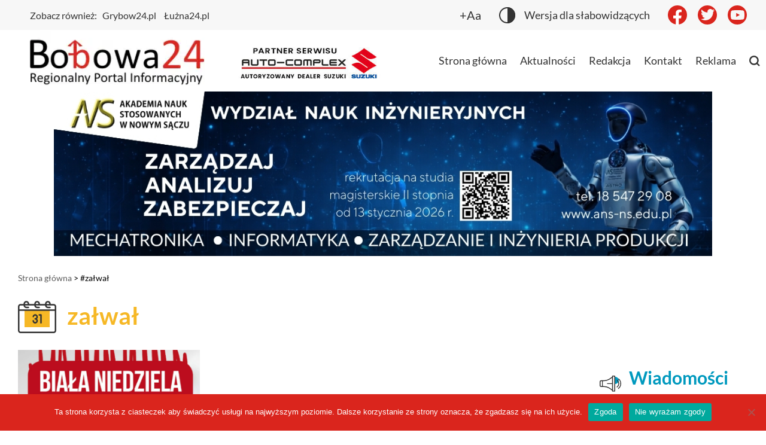

--- FILE ---
content_type: text/html; charset=UTF-8
request_url: https://bobowa24.pl/tag/zalwal/
body_size: 15894
content:
<!doctype html>
<html dir="ltr" lang="pl-PL" prefix="og: https://ogp.me/ns#">
<head>
    <meta charset="UTF-8"/>
    <meta name="viewport" content="width=device-width, initial-scale=1"/>
    <meta name="description" content="Bobowa24 - Regionalny Portal Informacyjny"/>
    <title>załwał | Bobowa24</title>
	<style>img:is([sizes="auto" i], [sizes^="auto," i]) { contain-intrinsic-size: 3000px 1500px }</style>
	
		<!-- All in One SEO Pro 4.5.3.1 - aioseo.com -->
		<meta name="robots" content="max-image-preview:large" />
		<link rel="canonical" href="https://bobowa24.pl/tag/zalwal/" />
		<meta name="generator" content="All in One SEO Pro (AIOSEO) 4.5.3.1" />
		<meta property="og:locale" content="pl_PL" />
		<meta property="og:site_name" content="Bobowa24" />
		<meta property="og:type" content="article" />
		<meta property="og:title" content="załwał | Bobowa24" />
		<meta property="og:url" content="https://bobowa24.pl/tag/zalwal/" />
		<meta property="article:publisher" content="https://www.facebook.com/bobowa24" />
		<meta name="twitter:card" content="summary" />
		<meta name="twitter:site" content="@bobowa24" />
		<meta name="twitter:title" content="załwał | Bobowa24" />
		<script type="application/ld+json" class="aioseo-schema">
			{"@context":"https:\/\/schema.org","@graph":[{"@type":"BreadcrumbList","@id":"https:\/\/bobowa24.pl\/tag\/zalwal\/#breadcrumblist","itemListElement":[{"@type":"ListItem","@id":"https:\/\/bobowa24.pl\/#listItem","position":1,"name":"Strona domowa","item":"https:\/\/bobowa24.pl\/","nextItem":"https:\/\/bobowa24.pl\/tag\/zalwal\/#listItem"},{"@type":"ListItem","@id":"https:\/\/bobowa24.pl\/tag\/zalwal\/#listItem","position":2,"name":"za\u0142wa\u0142","previousItem":"https:\/\/bobowa24.pl\/#listItem"}]},{"@type":"CollectionPage","@id":"https:\/\/bobowa24.pl\/tag\/zalwal\/#collectionpage","url":"https:\/\/bobowa24.pl\/tag\/zalwal\/","name":"za\u0142wa\u0142 | Bobowa24","inLanguage":"pl-PL","isPartOf":{"@id":"https:\/\/bobowa24.pl\/#website"},"breadcrumb":{"@id":"https:\/\/bobowa24.pl\/tag\/zalwal\/#breadcrumblist"}},{"@type":"Organization","@id":"https:\/\/bobowa24.pl\/#organization","name":"Bobowa24","url":"https:\/\/bobowa24.pl\/","sameAs":["https:\/\/www.instagram.com\/bobowa24"]},{"@type":"WebSite","@id":"https:\/\/bobowa24.pl\/#website","url":"https:\/\/bobowa24.pl\/","name":"Bobowa24","description":"Regionalny Portal Informacyjny","inLanguage":"pl-PL","publisher":{"@id":"https:\/\/bobowa24.pl\/#organization"}}]}
		</script>
		<!-- All in One SEO Pro -->


<script>
dataLayer = [[]];
</script>

<link rel="alternate" type="application/rss+xml" title="Bobowa24 &raquo; Kanał z wpisami otagowanymi jako załwał" href="https://bobowa24.pl/tag/zalwal/feed/" />
		<!-- This site uses the Google Analytics by MonsterInsights plugin v9.4.1 - Using Analytics tracking - https://www.monsterinsights.com/ -->
							<script src="//www.googletagmanager.com/gtag/js?id=G-1SCS68C7FF"  data-cfasync="false" data-wpfc-render="false" async></script>
			<script data-cfasync="false" data-wpfc-render="false">
				var mi_version = '9.4.1';
				var mi_track_user = true;
				var mi_no_track_reason = '';
								var MonsterInsightsDefaultLocations = {"page_location":"https:\/\/bobowa24.pl\/tag\/zalwal\/"};
				if ( typeof MonsterInsightsPrivacyGuardFilter === 'function' ) {
					var MonsterInsightsLocations = (typeof MonsterInsightsExcludeQuery === 'object') ? MonsterInsightsPrivacyGuardFilter( MonsterInsightsExcludeQuery ) : MonsterInsightsPrivacyGuardFilter( MonsterInsightsDefaultLocations );
				} else {
					var MonsterInsightsLocations = (typeof MonsterInsightsExcludeQuery === 'object') ? MonsterInsightsExcludeQuery : MonsterInsightsDefaultLocations;
				}

								var disableStrs = [
										'ga-disable-G-1SCS68C7FF',
									];

				/* Function to detect opted out users */
				function __gtagTrackerIsOptedOut() {
					for (var index = 0; index < disableStrs.length; index++) {
						if (document.cookie.indexOf(disableStrs[index] + '=true') > -1) {
							return true;
						}
					}

					return false;
				}

				/* Disable tracking if the opt-out cookie exists. */
				if (__gtagTrackerIsOptedOut()) {
					for (var index = 0; index < disableStrs.length; index++) {
						window[disableStrs[index]] = true;
					}
				}

				/* Opt-out function */
				function __gtagTrackerOptout() {
					for (var index = 0; index < disableStrs.length; index++) {
						document.cookie = disableStrs[index] + '=true; expires=Thu, 31 Dec 2099 23:59:59 UTC; path=/';
						window[disableStrs[index]] = true;
					}
				}

				if ('undefined' === typeof gaOptout) {
					function gaOptout() {
						__gtagTrackerOptout();
					}
				}
								window.dataLayer = window.dataLayer || [];

				window.MonsterInsightsDualTracker = {
					helpers: {},
					trackers: {},
				};
				if (mi_track_user) {
					function __gtagDataLayer() {
						dataLayer.push(arguments);
					}

					function __gtagTracker(type, name, parameters) {
						if (!parameters) {
							parameters = {};
						}

						if (parameters.send_to) {
							__gtagDataLayer.apply(null, arguments);
							return;
						}

						if (type === 'event') {
														parameters.send_to = monsterinsights_frontend.v4_id;
							var hookName = name;
							if (typeof parameters['event_category'] !== 'undefined') {
								hookName = parameters['event_category'] + ':' + name;
							}

							if (typeof MonsterInsightsDualTracker.trackers[hookName] !== 'undefined') {
								MonsterInsightsDualTracker.trackers[hookName](parameters);
							} else {
								__gtagDataLayer('event', name, parameters);
							}
							
						} else {
							__gtagDataLayer.apply(null, arguments);
						}
					}

					__gtagTracker('js', new Date());
					__gtagTracker('set', {
						'developer_id.dZGIzZG': true,
											});
					if ( MonsterInsightsLocations.page_location ) {
						__gtagTracker('set', MonsterInsightsLocations);
					}
										__gtagTracker('config', 'G-1SCS68C7FF', {"forceSSL":"true"} );
															window.gtag = __gtagTracker;										(function () {
						/* https://developers.google.com/analytics/devguides/collection/analyticsjs/ */
						/* ga and __gaTracker compatibility shim. */
						var noopfn = function () {
							return null;
						};
						var newtracker = function () {
							return new Tracker();
						};
						var Tracker = function () {
							return null;
						};
						var p = Tracker.prototype;
						p.get = noopfn;
						p.set = noopfn;
						p.send = function () {
							var args = Array.prototype.slice.call(arguments);
							args.unshift('send');
							__gaTracker.apply(null, args);
						};
						var __gaTracker = function () {
							var len = arguments.length;
							if (len === 0) {
								return;
							}
							var f = arguments[len - 1];
							if (typeof f !== 'object' || f === null || typeof f.hitCallback !== 'function') {
								if ('send' === arguments[0]) {
									var hitConverted, hitObject = false, action;
									if ('event' === arguments[1]) {
										if ('undefined' !== typeof arguments[3]) {
											hitObject = {
												'eventAction': arguments[3],
												'eventCategory': arguments[2],
												'eventLabel': arguments[4],
												'value': arguments[5] ? arguments[5] : 1,
											}
										}
									}
									if ('pageview' === arguments[1]) {
										if ('undefined' !== typeof arguments[2]) {
											hitObject = {
												'eventAction': 'page_view',
												'page_path': arguments[2],
											}
										}
									}
									if (typeof arguments[2] === 'object') {
										hitObject = arguments[2];
									}
									if (typeof arguments[5] === 'object') {
										Object.assign(hitObject, arguments[5]);
									}
									if ('undefined' !== typeof arguments[1].hitType) {
										hitObject = arguments[1];
										if ('pageview' === hitObject.hitType) {
											hitObject.eventAction = 'page_view';
										}
									}
									if (hitObject) {
										action = 'timing' === arguments[1].hitType ? 'timing_complete' : hitObject.eventAction;
										hitConverted = mapArgs(hitObject);
										__gtagTracker('event', action, hitConverted);
									}
								}
								return;
							}

							function mapArgs(args) {
								var arg, hit = {};
								var gaMap = {
									'eventCategory': 'event_category',
									'eventAction': 'event_action',
									'eventLabel': 'event_label',
									'eventValue': 'event_value',
									'nonInteraction': 'non_interaction',
									'timingCategory': 'event_category',
									'timingVar': 'name',
									'timingValue': 'value',
									'timingLabel': 'event_label',
									'page': 'page_path',
									'location': 'page_location',
									'title': 'page_title',
									'referrer' : 'page_referrer',
								};
								for (arg in args) {
																		if (!(!args.hasOwnProperty(arg) || !gaMap.hasOwnProperty(arg))) {
										hit[gaMap[arg]] = args[arg];
									} else {
										hit[arg] = args[arg];
									}
								}
								return hit;
							}

							try {
								f.hitCallback();
							} catch (ex) {
							}
						};
						__gaTracker.create = newtracker;
						__gaTracker.getByName = newtracker;
						__gaTracker.getAll = function () {
							return [];
						};
						__gaTracker.remove = noopfn;
						__gaTracker.loaded = true;
						window['__gaTracker'] = __gaTracker;
					})();
									} else {
										console.log("");
					(function () {
						function __gtagTracker() {
							return null;
						}

						window['__gtagTracker'] = __gtagTracker;
						window['gtag'] = __gtagTracker;
					})();
									}
			</script>
				<!-- / Google Analytics by MonsterInsights -->
		<style id='wp-emoji-styles-inline-css'>

	img.wp-smiley, img.emoji {
		display: inline !important;
		border: none !important;
		box-shadow: none !important;
		height: 1em !important;
		width: 1em !important;
		margin: 0 0.07em !important;
		vertical-align: -0.1em !important;
		background: none !important;
		padding: 0 !important;
	}
</style>
<link rel='stylesheet' id='wp-block-library-css' href='https://bobowa24.pl/wp-includes/css/dist/block-library/style.min.css?ver=6.7.4' media='all' />
<style id='wp-block-library-inline-css'>

            div[class*="g-single"][class*="a-"],
            div.g-single,
            .g-col,
            .g-dyn,
            .ad-restored,
            .ad-recovered,
            .header__big-banner,
            .header__big-banner--weather,
            div[class*="adrotate"],
            .adrotate_widgets,
            [class*="adrotate_widgets-"] {
                display: block !important;
                visibility: visible !important;
                opacity: 1 !important;
                height: auto !important;
                max-height: none !important;
                clip: auto !important;
                clip-path: none !important;
                position: relative !important;
                pointer-events: auto !important;
            }
            div[class*="g-single"] img,
            div[class*="g-single"] a,
            .ad-recovered img,
            .ad-recovered a,
            .header__big-banner img,
            .header__big-banner a {
                display: inline-block !important;
                visibility: visible !important;
                opacity: 1 !important;
            }
        
</style>
<style id='classic-theme-styles-inline-css'>
/*! This file is auto-generated */
.wp-block-button__link{color:#fff;background-color:#32373c;border-radius:9999px;box-shadow:none;text-decoration:none;padding:calc(.667em + 2px) calc(1.333em + 2px);font-size:1.125em}.wp-block-file__button{background:#32373c;color:#fff;text-decoration:none}
</style>
<style id='global-styles-inline-css'>
:root{--wp--preset--aspect-ratio--square: 1;--wp--preset--aspect-ratio--4-3: 4/3;--wp--preset--aspect-ratio--3-4: 3/4;--wp--preset--aspect-ratio--3-2: 3/2;--wp--preset--aspect-ratio--2-3: 2/3;--wp--preset--aspect-ratio--16-9: 16/9;--wp--preset--aspect-ratio--9-16: 9/16;--wp--preset--color--black: #000000;--wp--preset--color--cyan-bluish-gray: #abb8c3;--wp--preset--color--white: #ffffff;--wp--preset--color--pale-pink: #f78da7;--wp--preset--color--vivid-red: #cf2e2e;--wp--preset--color--luminous-vivid-orange: #ff6900;--wp--preset--color--luminous-vivid-amber: #fcb900;--wp--preset--color--light-green-cyan: #7bdcb5;--wp--preset--color--vivid-green-cyan: #00d084;--wp--preset--color--pale-cyan-blue: #8ed1fc;--wp--preset--color--vivid-cyan-blue: #0693e3;--wp--preset--color--vivid-purple: #9b51e0;--wp--preset--gradient--vivid-cyan-blue-to-vivid-purple: linear-gradient(135deg,rgba(6,147,227,1) 0%,rgb(155,81,224) 100%);--wp--preset--gradient--light-green-cyan-to-vivid-green-cyan: linear-gradient(135deg,rgb(122,220,180) 0%,rgb(0,208,130) 100%);--wp--preset--gradient--luminous-vivid-amber-to-luminous-vivid-orange: linear-gradient(135deg,rgba(252,185,0,1) 0%,rgba(255,105,0,1) 100%);--wp--preset--gradient--luminous-vivid-orange-to-vivid-red: linear-gradient(135deg,rgba(255,105,0,1) 0%,rgb(207,46,46) 100%);--wp--preset--gradient--very-light-gray-to-cyan-bluish-gray: linear-gradient(135deg,rgb(238,238,238) 0%,rgb(169,184,195) 100%);--wp--preset--gradient--cool-to-warm-spectrum: linear-gradient(135deg,rgb(74,234,220) 0%,rgb(151,120,209) 20%,rgb(207,42,186) 40%,rgb(238,44,130) 60%,rgb(251,105,98) 80%,rgb(254,248,76) 100%);--wp--preset--gradient--blush-light-purple: linear-gradient(135deg,rgb(255,206,236) 0%,rgb(152,150,240) 100%);--wp--preset--gradient--blush-bordeaux: linear-gradient(135deg,rgb(254,205,165) 0%,rgb(254,45,45) 50%,rgb(107,0,62) 100%);--wp--preset--gradient--luminous-dusk: linear-gradient(135deg,rgb(255,203,112) 0%,rgb(199,81,192) 50%,rgb(65,88,208) 100%);--wp--preset--gradient--pale-ocean: linear-gradient(135deg,rgb(255,245,203) 0%,rgb(182,227,212) 50%,rgb(51,167,181) 100%);--wp--preset--gradient--electric-grass: linear-gradient(135deg,rgb(202,248,128) 0%,rgb(113,206,126) 100%);--wp--preset--gradient--midnight: linear-gradient(135deg,rgb(2,3,129) 0%,rgb(40,116,252) 100%);--wp--preset--font-size--small: 13px;--wp--preset--font-size--medium: 20px;--wp--preset--font-size--large: 36px;--wp--preset--font-size--x-large: 42px;--wp--preset--spacing--20: 0.44rem;--wp--preset--spacing--30: 0.67rem;--wp--preset--spacing--40: 1rem;--wp--preset--spacing--50: 1.5rem;--wp--preset--spacing--60: 2.25rem;--wp--preset--spacing--70: 3.38rem;--wp--preset--spacing--80: 5.06rem;--wp--preset--shadow--natural: 6px 6px 9px rgba(0, 0, 0, 0.2);--wp--preset--shadow--deep: 12px 12px 50px rgba(0, 0, 0, 0.4);--wp--preset--shadow--sharp: 6px 6px 0px rgba(0, 0, 0, 0.2);--wp--preset--shadow--outlined: 6px 6px 0px -3px rgba(255, 255, 255, 1), 6px 6px rgba(0, 0, 0, 1);--wp--preset--shadow--crisp: 6px 6px 0px rgba(0, 0, 0, 1);}:where(.is-layout-flex){gap: 0.5em;}:where(.is-layout-grid){gap: 0.5em;}body .is-layout-flex{display: flex;}.is-layout-flex{flex-wrap: wrap;align-items: center;}.is-layout-flex > :is(*, div){margin: 0;}body .is-layout-grid{display: grid;}.is-layout-grid > :is(*, div){margin: 0;}:where(.wp-block-columns.is-layout-flex){gap: 2em;}:where(.wp-block-columns.is-layout-grid){gap: 2em;}:where(.wp-block-post-template.is-layout-flex){gap: 1.25em;}:where(.wp-block-post-template.is-layout-grid){gap: 1.25em;}.has-black-color{color: var(--wp--preset--color--black) !important;}.has-cyan-bluish-gray-color{color: var(--wp--preset--color--cyan-bluish-gray) !important;}.has-white-color{color: var(--wp--preset--color--white) !important;}.has-pale-pink-color{color: var(--wp--preset--color--pale-pink) !important;}.has-vivid-red-color{color: var(--wp--preset--color--vivid-red) !important;}.has-luminous-vivid-orange-color{color: var(--wp--preset--color--luminous-vivid-orange) !important;}.has-luminous-vivid-amber-color{color: var(--wp--preset--color--luminous-vivid-amber) !important;}.has-light-green-cyan-color{color: var(--wp--preset--color--light-green-cyan) !important;}.has-vivid-green-cyan-color{color: var(--wp--preset--color--vivid-green-cyan) !important;}.has-pale-cyan-blue-color{color: var(--wp--preset--color--pale-cyan-blue) !important;}.has-vivid-cyan-blue-color{color: var(--wp--preset--color--vivid-cyan-blue) !important;}.has-vivid-purple-color{color: var(--wp--preset--color--vivid-purple) !important;}.has-black-background-color{background-color: var(--wp--preset--color--black) !important;}.has-cyan-bluish-gray-background-color{background-color: var(--wp--preset--color--cyan-bluish-gray) !important;}.has-white-background-color{background-color: var(--wp--preset--color--white) !important;}.has-pale-pink-background-color{background-color: var(--wp--preset--color--pale-pink) !important;}.has-vivid-red-background-color{background-color: var(--wp--preset--color--vivid-red) !important;}.has-luminous-vivid-orange-background-color{background-color: var(--wp--preset--color--luminous-vivid-orange) !important;}.has-luminous-vivid-amber-background-color{background-color: var(--wp--preset--color--luminous-vivid-amber) !important;}.has-light-green-cyan-background-color{background-color: var(--wp--preset--color--light-green-cyan) !important;}.has-vivid-green-cyan-background-color{background-color: var(--wp--preset--color--vivid-green-cyan) !important;}.has-pale-cyan-blue-background-color{background-color: var(--wp--preset--color--pale-cyan-blue) !important;}.has-vivid-cyan-blue-background-color{background-color: var(--wp--preset--color--vivid-cyan-blue) !important;}.has-vivid-purple-background-color{background-color: var(--wp--preset--color--vivid-purple) !important;}.has-black-border-color{border-color: var(--wp--preset--color--black) !important;}.has-cyan-bluish-gray-border-color{border-color: var(--wp--preset--color--cyan-bluish-gray) !important;}.has-white-border-color{border-color: var(--wp--preset--color--white) !important;}.has-pale-pink-border-color{border-color: var(--wp--preset--color--pale-pink) !important;}.has-vivid-red-border-color{border-color: var(--wp--preset--color--vivid-red) !important;}.has-luminous-vivid-orange-border-color{border-color: var(--wp--preset--color--luminous-vivid-orange) !important;}.has-luminous-vivid-amber-border-color{border-color: var(--wp--preset--color--luminous-vivid-amber) !important;}.has-light-green-cyan-border-color{border-color: var(--wp--preset--color--light-green-cyan) !important;}.has-vivid-green-cyan-border-color{border-color: var(--wp--preset--color--vivid-green-cyan) !important;}.has-pale-cyan-blue-border-color{border-color: var(--wp--preset--color--pale-cyan-blue) !important;}.has-vivid-cyan-blue-border-color{border-color: var(--wp--preset--color--vivid-cyan-blue) !important;}.has-vivid-purple-border-color{border-color: var(--wp--preset--color--vivid-purple) !important;}.has-vivid-cyan-blue-to-vivid-purple-gradient-background{background: var(--wp--preset--gradient--vivid-cyan-blue-to-vivid-purple) !important;}.has-light-green-cyan-to-vivid-green-cyan-gradient-background{background: var(--wp--preset--gradient--light-green-cyan-to-vivid-green-cyan) !important;}.has-luminous-vivid-amber-to-luminous-vivid-orange-gradient-background{background: var(--wp--preset--gradient--luminous-vivid-amber-to-luminous-vivid-orange) !important;}.has-luminous-vivid-orange-to-vivid-red-gradient-background{background: var(--wp--preset--gradient--luminous-vivid-orange-to-vivid-red) !important;}.has-very-light-gray-to-cyan-bluish-gray-gradient-background{background: var(--wp--preset--gradient--very-light-gray-to-cyan-bluish-gray) !important;}.has-cool-to-warm-spectrum-gradient-background{background: var(--wp--preset--gradient--cool-to-warm-spectrum) !important;}.has-blush-light-purple-gradient-background{background: var(--wp--preset--gradient--blush-light-purple) !important;}.has-blush-bordeaux-gradient-background{background: var(--wp--preset--gradient--blush-bordeaux) !important;}.has-luminous-dusk-gradient-background{background: var(--wp--preset--gradient--luminous-dusk) !important;}.has-pale-ocean-gradient-background{background: var(--wp--preset--gradient--pale-ocean) !important;}.has-electric-grass-gradient-background{background: var(--wp--preset--gradient--electric-grass) !important;}.has-midnight-gradient-background{background: var(--wp--preset--gradient--midnight) !important;}.has-small-font-size{font-size: var(--wp--preset--font-size--small) !important;}.has-medium-font-size{font-size: var(--wp--preset--font-size--medium) !important;}.has-large-font-size{font-size: var(--wp--preset--font-size--large) !important;}.has-x-large-font-size{font-size: var(--wp--preset--font-size--x-large) !important;}
:where(.wp-block-post-template.is-layout-flex){gap: 1.25em;}:where(.wp-block-post-template.is-layout-grid){gap: 1.25em;}
:where(.wp-block-columns.is-layout-flex){gap: 2em;}:where(.wp-block-columns.is-layout-grid){gap: 2em;}
:root :where(.wp-block-pullquote){font-size: 1.5em;line-height: 1.6;}
</style>
<link rel='stylesheet' id='cookie-notice-front-css' href='https://bobowa24.pl/wp-content/plugins/cookie-notice/css/front.min.css?ver=2.5.6' media='all' />
<link rel='stylesheet' id='simply-gallery-block-frontend-css' href='https://bobowa24.pl/wp-content/plugins/simply-gallery-block/blocks/pgc_sgb.min.style.css?ver=3.1.6' media='all' />
<link rel='stylesheet' id='pgc-simply-gallery-plugin-lightbox-style-css' href='https://bobowa24.pl/wp-content/plugins/simply-gallery-block/plugins/pgc_sgb_lightbox.min.style.css?ver=3.1.6' media='all' />
<link rel='stylesheet' id='main-909127d6cd.min.css-css' href='https://bobowa24.pl/wp-content/themes/Bobowa24/assets/build/main-909127d6cd.min.css?ver=1.0.0' media='all' />
<script src="https://bobowa24.pl/wp-content/plugins/google-analytics-for-wordpress/assets/js/frontend-gtag.min.js?ver=9.4.1" id="monsterinsights-frontend-script-js" async data-wp-strategy="async"></script>
<script data-cfasync="false" data-wpfc-render="false" id='monsterinsights-frontend-script-js-extra'>var monsterinsights_frontend = {"js_events_tracking":"true","download_extensions":"doc,pdf,ppt,zip,xls,docx,pptx,xlsx","inbound_paths":"[]","home_url":"https:\/\/bobowa24.pl","hash_tracking":"false","v4_id":"G-1SCS68C7FF"};</script>
<script src="https://bobowa24.pl/wp-includes/js/jquery/jquery.min.js?ver=3.7.1" id="jquery-core-js"></script>
<script src="https://bobowa24.pl/wp-includes/js/jquery/jquery-migrate.min.js?ver=3.4.1" id="jquery-migrate-js"></script>
<script id="adrotate-clicker-js-extra">
var click_object = {"ajax_url":"https:\/\/bobowa24.pl\/wp-admin\/admin-ajax.php"};
</script>
<script src="https://bobowa24.pl/wp-content/plugins/adrotate/library/jquery.clicker.js" id="adrotate-clicker-js"></script>
<script id="cookie-notice-front-js-before">
var cnArgs = {"ajaxUrl":"https:\/\/bobowa24.pl\/wp-admin\/admin-ajax.php","nonce":"b8d4f28995","hideEffect":"fade","position":"bottom","onScroll":false,"onScrollOffset":100,"onClick":false,"cookieName":"cookie_notice_accepted","cookieTime":2592000,"cookieTimeRejected":2592000,"globalCookie":false,"redirection":false,"cache":true,"revokeCookies":false,"revokeCookiesOpt":"automatic"};
</script>
<script src="https://bobowa24.pl/wp-content/plugins/cookie-notice/js/front.min.js?ver=2.5.6" id="cookie-notice-front-js"></script>
<link rel="https://api.w.org/" href="https://bobowa24.pl/wp-json/" /><link rel="alternate" title="JSON" type="application/json" href="https://bobowa24.pl/wp-json/wp/v2/tags/10846" /><link rel="EditURI" type="application/rsd+xml" title="RSD" href="https://bobowa24.pl/xmlrpc.php?rsd" />
<meta name="generator" content="WordPress 6.7.4" />

<!-- This site is using AdRotate v5.13.7 to display their advertisements - https://ajdg.solutions/ -->
<!-- AdRotate CSS -->
<style type="text/css" media="screen">
	.g { margin:0px; padding:0px; overflow:hidden; line-height:1; zoom:1; }
	.g img { height:auto; }
	.g-col { position:relative; float:left; }
	.g-col:first-child { margin-left: 0; }
	.g-col:last-child { margin-right: 0; }
	.g-5 { margin:1px 1px 1px 1px; }
	.g-10 { margin:1px;  }
	.g-11 { margin:1px 1px 1px 1px; }
	@media only screen and (max-width: 480px) {
		.g-col, .g-dyn, .g-single { width:100%; margin-left:0; margin-right:0; }
	}
</style>
<!-- /AdRotate CSS -->

<noscript><style>.simply-gallery-amp{ display: block !important; }</style></noscript><noscript><style>.sgb-preloader{ display: none !important; }</style></noscript><!-- Analytics by WP Statistics - https://wp-statistics.com -->
         <script type="text/javascript">
            const PT_Ajax = {
                ajaxurl: 'https://bobowa24.pl/wp-admin/admin-ajax.php',
                nextNonce: '330fd2b8d7'
            }
        </script>
        <link rel="icon" href="https://bobowa24.pl/wp-content/uploads/2021/11/cropped-favicon-32x32-1.png" sizes="32x32" />
<link rel="icon" href="https://bobowa24.pl/wp-content/uploads/2021/11/cropped-favicon-32x32-1.png" sizes="192x192" />
<link rel="apple-touch-icon" href="https://bobowa24.pl/wp-content/uploads/2021/11/cropped-favicon-32x32-1.png" />
<meta name="msapplication-TileImage" content="https://bobowa24.pl/wp-content/uploads/2021/11/cropped-favicon-32x32-1.png" />
		<style id="wp-custom-css">
			.textwidget iframe.twitter-timeline {
	border: 2px solid #1DA1F2 !important;
	border-radius: 5px;

}
@media screen and (min-width:768px){
.section-news article{
	max-width:336px;
}
}

.article--ad img{
	width:auto;
	max-width:100%;
}
@media screen and (max-width:768px){
	.section-weather__date{
		display:none;
	}
	.section-top__extra-articles{
		max-height:initial;
	}
	.header__logo img{
	max-width:100px;
	height: auto;
}
}

.article-page .article-page__gallery{
/* 	display:none; */
}

.odwroc{
	flex-wrap: wrap-reverse !important;
}
.sidebar__news-list-widget img, .header__logo img{
	height: auto;
}
body .article-page__content blockquote cite{
	text-align: start;
}
.big-article__img img{
	max-width: calc(100vw - 30px);
}
.wp-block-file a{
	font-size:20px;
}
.wp-block-file__button {
	color: white!important;
	background: red;
}
		</style>
		<noscript><style id="rocket-lazyload-nojs-css">.rll-youtube-player, [data-lazy-src]{display:none !important;}</style></noscript>    <link rel="stylesheet" href="https://cdnjs.cloudflare.com/ajax/libs/tiny-slider/2.9.3/tiny-slider.css"/>
    <link rel="alternate" type="application/rss+xml" title="RSS 2.0" href="https://bobowa24.pl/feed/"/>
    <link rel="preload" href="https://bobowa24.pl/wp-content/themes/Bobowa24/assets/fonts/Lato-Bold.ttf" as="font" crossorigin="anonymous">
    <link rel="preload" href="https://bobowa24.pl/wp-content/themes/Bobowa24/assets/fonts/Lato-Regular.ttf" as="font" crossorigin="anonymous">
<meta name="generator" content="WP Rocket 3.18.2" data-wpr-features="wpr_lazyload_iframes wpr_preload_links wpr_desktop" /></head>

<body data-rsssl=1 class="archive tag tag-zalwal tag-10846 cookies-not-set" >
<header data-rocket-location-hash="9496dc44cbda5cdebb84f02bfc4ab41b" class="header">
    <div data-rocket-location-hash="167d608d139b76cde8d21bce9438c5ed" class="header__top-bar">
        <div data-rocket-location-hash="73a95dc21724284e1613646bebd74e22" class="header__top-bar-left ml-5">
            <span class="header__top-bar-headline">Zobacz również: </span>
                                <a class="header__top-bar-link" href="https://grybow24.pl" rel="noopener"
                       target="">Grybow24.pl</a>
                                    <a class="header__top-bar-link" href="https://luzna24.pl" rel="noopener"
                       target="">Łużna24.pl</a>
                        </div>
        <div data-rocket-location-hash="03ef42228ef983bfbead81f353cc3274" class="header__top-bar-right">
            <div class="header__top-bar-zoom">+Aa</div>
            <div class="header__top-bar-contrast" id="switch-contrast">
                <img class="header__top-bar-contrast-ico" src="https://bobowa24.pl/wp-content/themes/Bobowa24/assets/build/images/icons/contrast.svg"
                     alt="contrast-mode" width="27" height="27">
                <span class="header__top-bar-contrast-text">Wersja dla słabowidzących</span>
            </div>
            <a class="header__social-ico header__social-ico--zoom"
               href="https://www.facebook.com/bobowa24" rel="noopener">
                <img src="https://bobowa24.pl/wp-content/themes/Bobowa24/assets/build/images/icons/facebook.svg" alt="facebook" width="14"
                     height="26">
            </a>
            <a class="header__social-ico" href="https://twitter.com/bobowa24"
               rel="noopener">
                <img src="https://bobowa24.pl/wp-content/themes/Bobowa24/assets/build/images/icons/twitter.svg" alt="twitter" width="23" height="19">
            </a>
            <a class="header__social-ico" href="https://www.youtube.com/user/Bobowa24" rel="noopener">
                <img src="https://bobowa24.pl/wp-content/themes/Bobowa24/assets/build/images/icons/youtube.svg" alt="youtube" width="23" height="16">
            </a>

        </div>
    </div>
    <div data-rocket-location-hash="c880b1f706342aba012a95bca754253e" class="header__big-banner">
        <!-- Brak banerów, są wyłączone lub brak ich tej lokalizacji! -->    </div>
    <div data-rocket-location-hash="975eb83ebd2028176c11c7c046aa89d9" class="header__nav">
        <div data-rocket-location-hash="c892c1597e6b299fae6693ea7b0dc6d3" class="header__logo ml-5">
            <a href="https://bobowa24.pl">
                <picture class="header__logo-img">
<source type="image/webp" srcset="https://bobowa24.pl/wp-content/themes/Bobowa24/assets/build/images/logo1.png.webp"/>
<img src="https://bobowa24.pl/wp-content/themes/Bobowa24/assets/build/images/logo1.png" alt="logo Bobowa24" width="292" height="90"/>
</picture>

            </a>
        </div>
        <div data-rocket-location-hash="06ede218bd3ebdfa1d0a62bdce305e6a" class="header__partner">
                            <a href="http://auto-complex.pl/" rel="nofollow">
                    <img width="404" height="78" src="https://bobowa24.pl/wp-content/uploads/2021/11/partner_bobowa_ac-e1637305332438.jpg" class="attachment-medium size-medium" alt="Główny partner serwisu Bobowa24" decoding="async" />                </a>
                    </div>
        <nav class="header__menu-container">
            <div class="header__menu-mobile" id="menu-toggle">
                <img class="header__menu-mobile-ico header__menu-mobile-ico--active"
                     src="https://bobowa24.pl/wp-content/themes/Bobowa24/assets/build/images/icons/mobile-menu.svg" alt="mobile menu icon" width="20"
                     height="27">
                <img class="header__menu-mobile-ico" src="https://bobowa24.pl/wp-content/themes/Bobowa24/assets/build/images/icons/menu-close.svg"
                     alt="mobile menu close icon">
            </div>
            <ul id="header-menu" class="header__menu header__menu--hide"><li id="menu-item-162978" class="header__menu-item  nav-item"><a href="https://bobowa24.pl" class="header__menu-link ">Strona główna</a></li>
<li id="menu-item-162979" class="header__menu-item  nav-item"><a href="https://bobowa24.pl/category/aktualnosci/" class="header__menu-link ">Aktualności</a></li>
<li id="menu-item-162982" class="header__menu-item  nav-item"><a href="https://bobowa24.pl/redakcja/" class="header__menu-link ">Redakcja</a></li>
<li id="menu-item-162983" class="header__menu-item  nav-item"><a href="https://bobowa24.pl/kontakt/" class="header__menu-link ">Kontakt</a></li>
<li id="menu-item-162984" class="header__menu-item  nav-item"><a href="https://bobowa24.pl/reklama/" class="header__menu-link ">Reklama</a></li>
<li class="header__menu-item search">
                    <img id="open-search" class="search__img"
                         src="https://bobowa24.pl/wp-content/themes/Bobowa24/assets/build/images/icons/search.svg" alt="search"><form class="search-bar search-bar--hidden search-form" role="search"  method="get" action="https://bobowa24.pl/">
    <div class="search-bar__back">
        <img class="search-bar__img" src="https://bobowa24.pl/wp-content/themes/Bobowa24/assets/build/images/icons/arrow-prev.svg" alt="back">
    </div>
    <label class="search-bar__label" for="search-form-1">Search&hellip;</label>
    <input class="search-bar__input" type="search" id="search-form-1" value="" name="s" placeholder="Szukaj" />
    <button class="search-bar__submit" type="submit">
        <img class="search-bar__img search-bar__img--submit" src="https://bobowa24.pl/wp-content/themes/Bobowa24/assets/build/images/icons/search.svg" alt="search">
    </button>
</form>
</li></ul>        </nav>
    </div>
    <div data-rocket-location-hash="df85e6e55be299f1b7ec00ab099644f8" class="header__nav--pox-clear"></div>
    
                <div data-rocket-location-hash="4e8baba5950b4bcdeee07af0989af2d1" class="header__big-banner header__big-banner--weather container mt-0">
            <div data-rocket-location-hash="77b8a884d217045901b991942e8f6719" class="g g-10"><div class="g-single a-276"><a class="gofollow" data-track="Mjc2LDEwLDEsMTA=" href="https://www.ans-ns.edu.pl/"><img
 src="https://bobowa24.pl/wp-content/uploads/2026/01/GRUPA_ksiazkiewicz-1200-x-300-px.jpg" width="1100"
 alt="Akademia Nauk Stosowanych"></a></div></div>        </div>
    </header>

    <div data-rocket-location-hash="fa07b6f1981ac36cca322558fda74fad" class="section-top__mobile-menu">
        <a href="https://bobowa24.pl/category/aktualnosci" class="section-top__mobile-menu-item">
            <img class="section-top__mobile-menu-icon"
                 src="https://bobowa24.pl/wp-content/themes/Bobowa24/assets/build/images/icons/calendar.svg" alt="Aktualności Bobowa"
                 width="24" height="20">
            <span class="section-top__mobile-menu-label">Aktualności</span>
        </a>
        <a href="https://bobowa24.pl/category/tv-2" class="section-top__mobile-menu-item">
            <img class="section-top__mobile-menu-icon"
                 src="https://bobowa24.pl/wp-content/themes/Bobowa24/assets/build/images/icons/video.svg" alt="Aktualności Bobowa"
                 width="24" height="20">
            <span class="section-top__mobile-menu-label">VIDEO</span>
        </a>
        <button class="button button--top">
        </button>
        <a href="https://bobowa24.pl/category/aktualnosci" class="section-top__mobile-menu-item">
            <img class="section-top__mobile-menu-icon"
                 src="https://bobowa24.pl/wp-content/themes/Bobowa24/assets/build/images/icons/megaphone-empty.svg"
                 alt="Aktualności Bobowa" width="24" height="20">
            <span class="section-top__mobile-menu-label">Wydarzenia</span>
        </a>
        <a href="https://bobowa24.pl/duzykadr" class="section-top__mobile-menu-item">
            <img class="section-top__mobile-menu-icon"
                 src="https://bobowa24.pl/wp-content/themes/Bobowa24/assets/build/images/icons/camera.svg" alt="Aktualności Bobowa"
                 width="24" height="20">
            <span class="section-top__mobile-menu-label">Duży kadr</span>
        </a>
    </div>


<div data-rocket-location-hash="5ab46e8a32c871294f19d74d745341e9" class="breadcrumbs container container--medium"><a class="breadcrumbs__link" href="https://bobowa24.pl">Strona główna</a> > #załwał</div>    <aside>
        <div class="ad ad--article-page">
                    </div>
    </aside>
    <div data-rocket-location-hash="cdce1622eeabff65b6164cd45e2500e1">
        
    </div>
    <main data-rocket-location-hash="083f6349ec175cef5ce3e2168f80702f" class="section-news">
        <div data-rocket-location-hash="f9357140ee36883ea6064de5d7279a99" class="container">
            <h1 class="section-news__headline">
				
                <img class="h2__news" src="https://bobowa24.pl/wp-content/themes/Bobowa24/assets/build/images/icons/calendar.svg"
                     alt="Bobowa najnowsze inforamcje|kalendarz"
                     width="62" height="54">
				                <span class="h2__first-news h2__first-word--news">załwał</span>
				            </h1>
            <div data-rocket-location-hash="a3059af2a5668100d7efbcc935143b44" class="section-news__columns">
                <div class="section-news__main">
                    <div class="section-news__select-grid">
                        Widok artykułów:
                        <span class="section-news__grid-variant section-news__grid-variant--active">3</span>
                        / <span class="section-news__grid-variant">6</span>
                        / <span class="section-news__grid-variant">9</span>
                        / <span class="section-news__grid-variant">12</span>
                    </div>
                    <div id="flexible-grid" class="grid grid--3">
            <article class="article">

    <div class="article__thumbnail">
        <a class="article__thumbnail-link" href="https://bobowa24.pl/2014/11/bo-serce-jest-najwazniejsze/">
            <img width="336" height="224" src="https://bobowa24.pl/wp-content/uploads/2014/11/bniedzie-336x224.png" class="article__img wp-post-image" alt="Bo serce jest najważniejsze !" decoding="async" fetchpriority="high" />        </a>
    </div>
    <div class="article__desc">
                    <a href="https://bobowa24.pl/category/aktualnosci/powiat/" class="article__category article__category--news">Powiat</a>
        
                    <a href="https://bobowa24.pl/tag/biala-niedziela/" class="article__tag">#Biała Niedziela</a>
                <h3 class="article__title">
            <a href="https://bobowa24.pl/2014/11/bo-serce-jest-najwazniejsze/">
                Bo serce jest najważniejsze !            </a>
        </h3>
    </div>
</article></div>

    <div class="pagination">
        <div class="pagination__controllers">
                    </div>
        <form class="pagination-jump" action="" method="get">
            <input name="paged" type="number" min="1" value="" placeholder="Wpisz numer strony...">
            <input type="submit" value="Idź do strony">
        </form>
    </div>
                </div>
                <aside class="sidebar">
    <div class="box adrotate_widgets-5"><!-- Brak banerów, są wyłączone lub brak ich tej lokalizacji! --></div>        <div class="sidebar__news-list-widget">
        <h2 class="sidebar__headline-news">
            <span class="h2__megaphone-container--sidebar">
                <img class="h2__megaphone h2__megaphone--sidebar"
                     src="https://bobowa24.pl/wp-content/themes/Bobowa24/assets/build/images/icons/megaphone.svg"
                     alt="megaphone" width="58" height="61">
            </span><span class="h2__first-word h2__first-word--secondary">Wiadomości</span>
        </h2>

        
            
<a class="sidebar__main-news" href="https://bobowa24.pl/2026/01/7-klamstw-o-alkoholizmie-ktore-slyszysz-od-znajomych-i-w-internecie/">
    <img width="336" height="224" src="https://bobowa24.pl/wp-content/uploads/2026/01/alcoholic-asian-man-with-lot-beer-bottles.jpg-336x224.jpg" class="sidebar__main-news-img wp-post-image" alt="7 kłamstw o alkoholizmie, które słyszysz od znajomych i w internecie" decoding="async" srcset="https://bobowa24.pl/wp-content/uploads/2026/01/alcoholic-asian-man-with-lot-beer-bottles.jpg-336x224.jpg 336w, https://bobowa24.pl/wp-content/uploads/2026/01/alcoholic-asian-man-with-lot-beer-bottles.jpg-616x411.jpg 616w, https://bobowa24.pl/wp-content/uploads/2026/01/alcoholic-asian-man-with-lot-beer-bottles.jpg-1024x683.jpg 1024w, https://bobowa24.pl/wp-content/uploads/2026/01/alcoholic-asian-man-with-lot-beer-bottles.jpg-768x513.jpg 768w, https://bobowa24.pl/wp-content/uploads/2026/01/alcoholic-asian-man-with-lot-beer-bottles.jpg-1536x1025.jpg 1536w, https://bobowa24.pl/wp-content/uploads/2026/01/alcoholic-asian-man-with-lot-beer-bottles.jpg-2048x1367.jpg 2048w" sizes="(max-width: 336px) 100vw, 336px" />    <h5 class="sidebar__main-news-title">
        7 kłamstw o alkoholizmie, które słyszysz od znajomych i w internecie    </h5>
</a>
            
            <div class="sidebar__news-list">
<h5>
    <a class="sidebar__simple-news" href="https://bobowa24.pl/2026/01/takiego-tlustego-czwartku-jeszcze-nie-bylo-na-scenie-eleni-z-zespolem/">
        <div data-rocket-location-hash="ea45c63819744f0e5a402a138ae3103b">
            Takiego tłustego czwartku jeszcze nie było! Na scenie Eleni z zespołem        </div>
    </a>
</h5>
            
            
<h5>
    <a class="sidebar__simple-news" href="https://bobowa24.pl/2026/01/ferie-z-kultura-ruszyly-zapisy/">
        <div>
            Ferie z kulturą – ruszyły zapisy!        </div>
    </a>
</h5>
            
            
<h5>
    <a class="sidebar__simple-news" href="https://bobowa24.pl/2026/01/to-szczescie-podarowac-komus-najwiekszy-dar-zycie-oskar-z-zsz-w-bobowej-nagrodzony-przez-dyrekcje/">
        <div>
            „To szczęście podarować komuś największy dar – życie”. Oskar z ZSZ w Bobowej nagrodzony przez dyrekcję        </div>
    </a>
</h5>
            
            
<h5>
    <a class="sidebar__simple-news" href="https://bobowa24.pl/2026/01/trwa-zbiorka-na-leczenie-bogdana-maleszy-spolecznika-czlowieka-zaangazowanego-w-kulture/">
        <div>
            Trwa zbiórka na leczenie Bogdana Maleszy – społecznika, człowieka zaangażowanego w kulturę        </div>
    </a>
</h5>
            </div></div><div class="box adrotate_widgets-6"><!-- Brak banerów, są wyłączone lub brak ich tej lokalizacji! --></div><div class="box adrotate_widgets-10"><!-- Brak banerów, są wyłączone lub brak ich tej lokalizacji! --></div><div class="box adrotate_widgets-13"><!-- Brak banerów, są wyłączone lub brak ich tej lokalizacji! --></div></aside>            </div>
        </div>
    </main>




<footer data-rocket-location-hash="9a791d09b93ee7aba84e86792c9e14eb" class="footer">
    <div data-rocket-location-hash="6f44069316cec945438eb7a52872641b" class="footer__container">
        <div data-rocket-location-hash="fbed6212684c76044ddede5f4a84c767" class="footer__main">
            <div class="footer__left">
                <div>
                    <ul class="footer__navigation">
                        
                                <li class="footer__navigation-item">
                                    <a class="footer__navigation-link"
                                       href="https://bobowa24.pl">Strona główna                                    </a>
                                </li>

                            
                                <li class="footer__navigation-item">
                                    <a class="footer__navigation-link"
                                       href="https://bobowa24.pl/category/aktualnosci">Aktualności                                    </a>
                                </li>

                            
                                <li class="footer__navigation-item">
                                    <a class="footer__navigation-link" href="https:bobowa24.pl/category/tv-2/">VIDEO                                    </a>
                                </li>

                            
                                <li class="footer__navigation-item">
                                    <a class="footer__navigation-link"
                                       href="https://bobowa24.pl/baza-wydarzen/">Nadchodzące wydarzenia                                    </a>
                                </li>

                            
                                <li class="footer__navigation-item">
                                    <a class="footer__navigation-link"
                                       href="https://bobowa24.pl/katalogfirm">Katalog firm                                    </a>
                                </li>

                            
                                <li class="footer__navigation-item">
                                    <a class="footer__navigation-link"
                                       href="https://bobowa24.pl/duzykadr">Duży kadr                                    </a>
                                </li>

                                                </ul>
                </div>
                <div>
                    <ul class="footer__navigation">
                        
                                <li class="footer__navigation-item">
                                    <a class="footer__navigation-link"
                                       href="https://bobowa24.pl/redakcja/">Redakcja                                    </a>
                                </li>

                            
                                <li class="footer__navigation-item">
                                    <a class="footer__navigation-link"
                                       href="https://bobowa24.pl/kontakt/">Kontakt                                    </a>
                                </li>

                            
                                <li class="footer__navigation-item">
                                    <a class="footer__navigation-link"
                                       href="https://bobowa24.pl/reklama/">Reklama                                    </a>
                                </li>

                                                                                <li class="footer__navigation-item">
                                <a class="footer__navigation-link" href="https://bobowa24.pl/feed">RSS</a>
                            </li>
                        
                    </ul>
                    <div class="footer__socials">
                        <a class="footer__social-ico footer__social-ico--zoom"
                           href="https://www.facebook.com/bobowa24" rel="noopener">
                            <img class="footer__social-ico-img"
                                 src="https://bobowa24.pl/wp-content/themes/Bobowa24/assets/build/images/icons/facebook.svg" alt="facebook" width="13"
                                 height="25">
                        </a>
                        <a class="footer__social-ico" href="https://twitter.com/bobowa24"
                           rel="noopener">
                            <img class="footer__social-ico-img"
                                 src="https://bobowa24.pl/wp-content/themes/Bobowa24/assets/build/images/icons/twitter.svg"
                                 alt="twitter">
                        </a>
                        <a class="footer__social-ico" href="https://www.youtube.com/user/Bobowa24"
                           rel="noopener">
                            <img class="footer__social-ico-img"
                                 src="https://bobowa24.pl/wp-content/themes/Bobowa24/assets/build/images/icons/youtube.svg"
                                 alt="youtube">
                        </a>
                    </div>
                </div>
            </div>
            <div class="footer__right">
                <div class="ad ad--footer">
                    <!-- Brak banerów, są wyłączone lub brak ich tej lokalizacji! -->                </div>
            </div>
        </div>
    </div>
    <div data-rocket-location-hash="b2102edc3aa3a5ca94fa07ee6060444b" class="footer__copyright">
        <div>
            <div class="footer__copyright-headline">© 2011-26 Wszelkie prawa zastrzeżone - Portal Informacyjny
                Bobowa24.pl
            </div>
            <div class="footer__copyright-description">Publikacje zamieszczone na stronach serwisu są chronione prawami
                autorskimi. Kopiowanie i używanie do
                innych celów bez pisemnej zgody wydawcy zabronione.
            </div>
        </div>
        <div data-rocket-location-hash="7dc214562407bde23ff3766cb977f152" class="footer__copyright-creator">
            <a href="https://l4web.pl">
                Projekt oraz wykonanie: L4web.pl
            </a>
        </div>
    </div>
</footer>

 
<!-- Google Tag Manager -->
<noscript><iframe src="//www.googletagmanager.com/ns.html?id=GTM-KHVN95" height="0" width="0" style="display:none;visibility:hidden"></iframe></noscript>
<script>(function(w,d,s,l,i){w[l]=w[l]||[];w[l].push({'gtm.start':
new Date().getTime(),event:'gtm.js'});var f=d.getElementsByTagName(s)[0],
j=d.createElement(s),dl=l!='dataLayer'?'&l='+l:'';j.async=true;j.src=
'//www.googletagmanager.com/gtm.js?id='+i+dl;f.parentNode.insertBefore(j,f);
})(window,document,'script','dataLayer','GTM-KHVN95');</script>
<!-- End Google Tag Manager --><script id="pgc-simply-gallery-plugin-lightbox-script-js-extra">
var PGC_SGB_LIGHTBOX = {"lightboxPreset":"","postType":"post","lightboxSettigs":""};
</script>
<script src="https://bobowa24.pl/wp-content/plugins/simply-gallery-block/plugins/pgc_sgb_lightbox.min.js?ver=3.1.6" id="pgc-simply-gallery-plugin-lightbox-script-js"></script>
<script id="rocket-browser-checker-js-after">
"use strict";var _createClass=function(){function defineProperties(target,props){for(var i=0;i<props.length;i++){var descriptor=props[i];descriptor.enumerable=descriptor.enumerable||!1,descriptor.configurable=!0,"value"in descriptor&&(descriptor.writable=!0),Object.defineProperty(target,descriptor.key,descriptor)}}return function(Constructor,protoProps,staticProps){return protoProps&&defineProperties(Constructor.prototype,protoProps),staticProps&&defineProperties(Constructor,staticProps),Constructor}}();function _classCallCheck(instance,Constructor){if(!(instance instanceof Constructor))throw new TypeError("Cannot call a class as a function")}var RocketBrowserCompatibilityChecker=function(){function RocketBrowserCompatibilityChecker(options){_classCallCheck(this,RocketBrowserCompatibilityChecker),this.passiveSupported=!1,this._checkPassiveOption(this),this.options=!!this.passiveSupported&&options}return _createClass(RocketBrowserCompatibilityChecker,[{key:"_checkPassiveOption",value:function(self){try{var options={get passive(){return!(self.passiveSupported=!0)}};window.addEventListener("test",null,options),window.removeEventListener("test",null,options)}catch(err){self.passiveSupported=!1}}},{key:"initRequestIdleCallback",value:function(){!1 in window&&(window.requestIdleCallback=function(cb){var start=Date.now();return setTimeout(function(){cb({didTimeout:!1,timeRemaining:function(){return Math.max(0,50-(Date.now()-start))}})},1)}),!1 in window&&(window.cancelIdleCallback=function(id){return clearTimeout(id)})}},{key:"isDataSaverModeOn",value:function(){return"connection"in navigator&&!0===navigator.connection.saveData}},{key:"supportsLinkPrefetch",value:function(){var elem=document.createElement("link");return elem.relList&&elem.relList.supports&&elem.relList.supports("prefetch")&&window.IntersectionObserver&&"isIntersecting"in IntersectionObserverEntry.prototype}},{key:"isSlowConnection",value:function(){return"connection"in navigator&&"effectiveType"in navigator.connection&&("2g"===navigator.connection.effectiveType||"slow-2g"===navigator.connection.effectiveType)}}]),RocketBrowserCompatibilityChecker}();
</script>
<script id="rocket-preload-links-js-extra">
var RocketPreloadLinksConfig = {"excludeUris":"\/(?:.+\/)?feed(?:\/(?:.+\/?)?)?$|\/(?:.+\/)?embed\/|\/(index.php\/)?(.*)wp-json(\/.*|$)|\/refer\/|\/go\/|\/recommend\/|\/recommends\/","usesTrailingSlash":"1","imageExt":"jpg|jpeg|gif|png|tiff|bmp|webp|avif|pdf|doc|docx|xls|xlsx|php","fileExt":"jpg|jpeg|gif|png|tiff|bmp|webp|avif|pdf|doc|docx|xls|xlsx|php|html|htm","siteUrl":"https:\/\/bobowa24.pl","onHoverDelay":"100","rateThrottle":"3"};
</script>
<script id="rocket-preload-links-js-after">
(function() {
"use strict";var r="function"==typeof Symbol&&"symbol"==typeof Symbol.iterator?function(e){return typeof e}:function(e){return e&&"function"==typeof Symbol&&e.constructor===Symbol&&e!==Symbol.prototype?"symbol":typeof e},e=function(){function i(e,t){for(var n=0;n<t.length;n++){var i=t[n];i.enumerable=i.enumerable||!1,i.configurable=!0,"value"in i&&(i.writable=!0),Object.defineProperty(e,i.key,i)}}return function(e,t,n){return t&&i(e.prototype,t),n&&i(e,n),e}}();function i(e,t){if(!(e instanceof t))throw new TypeError("Cannot call a class as a function")}var t=function(){function n(e,t){i(this,n),this.browser=e,this.config=t,this.options=this.browser.options,this.prefetched=new Set,this.eventTime=null,this.threshold=1111,this.numOnHover=0}return e(n,[{key:"init",value:function(){!this.browser.supportsLinkPrefetch()||this.browser.isDataSaverModeOn()||this.browser.isSlowConnection()||(this.regex={excludeUris:RegExp(this.config.excludeUris,"i"),images:RegExp(".("+this.config.imageExt+")$","i"),fileExt:RegExp(".("+this.config.fileExt+")$","i")},this._initListeners(this))}},{key:"_initListeners",value:function(e){-1<this.config.onHoverDelay&&document.addEventListener("mouseover",e.listener.bind(e),e.listenerOptions),document.addEventListener("mousedown",e.listener.bind(e),e.listenerOptions),document.addEventListener("touchstart",e.listener.bind(e),e.listenerOptions)}},{key:"listener",value:function(e){var t=e.target.closest("a"),n=this._prepareUrl(t);if(null!==n)switch(e.type){case"mousedown":case"touchstart":this._addPrefetchLink(n);break;case"mouseover":this._earlyPrefetch(t,n,"mouseout")}}},{key:"_earlyPrefetch",value:function(t,e,n){var i=this,r=setTimeout(function(){if(r=null,0===i.numOnHover)setTimeout(function(){return i.numOnHover=0},1e3);else if(i.numOnHover>i.config.rateThrottle)return;i.numOnHover++,i._addPrefetchLink(e)},this.config.onHoverDelay);t.addEventListener(n,function e(){t.removeEventListener(n,e,{passive:!0}),null!==r&&(clearTimeout(r),r=null)},{passive:!0})}},{key:"_addPrefetchLink",value:function(i){return this.prefetched.add(i.href),new Promise(function(e,t){var n=document.createElement("link");n.rel="prefetch",n.href=i.href,n.onload=e,n.onerror=t,document.head.appendChild(n)}).catch(function(){})}},{key:"_prepareUrl",value:function(e){if(null===e||"object"!==(void 0===e?"undefined":r(e))||!1 in e||-1===["http:","https:"].indexOf(e.protocol))return null;var t=e.href.substring(0,this.config.siteUrl.length),n=this._getPathname(e.href,t),i={original:e.href,protocol:e.protocol,origin:t,pathname:n,href:t+n};return this._isLinkOk(i)?i:null}},{key:"_getPathname",value:function(e,t){var n=t?e.substring(this.config.siteUrl.length):e;return n.startsWith("/")||(n="/"+n),this._shouldAddTrailingSlash(n)?n+"/":n}},{key:"_shouldAddTrailingSlash",value:function(e){return this.config.usesTrailingSlash&&!e.endsWith("/")&&!this.regex.fileExt.test(e)}},{key:"_isLinkOk",value:function(e){return null!==e&&"object"===(void 0===e?"undefined":r(e))&&(!this.prefetched.has(e.href)&&e.origin===this.config.siteUrl&&-1===e.href.indexOf("?")&&-1===e.href.indexOf("#")&&!this.regex.excludeUris.test(e.href)&&!this.regex.images.test(e.href))}}],[{key:"run",value:function(){"undefined"!=typeof RocketPreloadLinksConfig&&new n(new RocketBrowserCompatibilityChecker({capture:!0,passive:!0}),RocketPreloadLinksConfig).init()}}]),n}();t.run();
}());
</script>
<script id="wp-statistics-tracker-js-extra">
var WP_Statistics_Tracker_Object = {"requestUrl":"https:\/\/bobowa24.pl\/wp-json\/wp-statistics\/v2","ajaxUrl":"https:\/\/bobowa24.pl\/wp-admin\/admin-ajax.php","hitParams":{"wp_statistics_hit":1,"source_type":"post_tag","source_id":10846,"search_query":"","signature":"61dc74ab2e9ce57879a5cd28005e459f","endpoint":"hit"},"onlineParams":{"wp_statistics_hit":1,"source_type":"post_tag","source_id":10846,"search_query":"","signature":"61dc74ab2e9ce57879a5cd28005e459f","endpoint":"online"},"option":{"userOnline":"1","consentLevel":"disabled","dntEnabled":"1","bypassAdBlockers":false,"isWpConsentApiActive":false,"trackAnonymously":false,"isPreview":false},"jsCheckTime":"60000"};
</script>
<script src="https://bobowa24.pl/wp-content/plugins/wp-statistics/assets/js/tracker.js?ver=14.12.6" id="wp-statistics-tracker-js"></script>
<script src="https://bobowa24.pl/wp-content/themes/Bobowa24/assets/build/vendor-d04bb869cf.js?ver=1" id="vendor-d04bb869cf.js-js"></script>
<script src="https://bobowa24.pl/wp-content/themes/Bobowa24/assets/build/main-1756886c73.min.js?ver=1" id="main-1756886c73.min.js-js"></script>
<script id="adrotate-recovery-js-extra">
var adrotateRecoveryConfig = {"selectors":["div[class*=\"g-single a-\"]",".g-single",".g-col",".header__big-banner--weather",".header__big-banner","div[class*=\"adrotate\"]"],"checkInterval":"300","maxAttempts":"15","observerTimeout":"10000","debug":""};
</script>
<script src="https://bobowa24.pl/wp-content/plugins/adrotate-recovery/js/recovery.js?ver=1.7.0" id="adrotate-recovery-js"></script>

		<!-- Cookie Notice plugin v2.5.6 by Hu-manity.co https://hu-manity.co/ -->
		<div data-rocket-location-hash="d0695e8148d7cb802497fc381b4581f6" id="cookie-notice" role="dialog" class="cookie-notice-hidden cookie-revoke-hidden cn-position-bottom" aria-label="Cookie Notice" style="background-color: rgba(218,37,29,1);"><div data-rocket-location-hash="7f638f7ecd08e7b2341aa5d7ecdcd4a9" class="cookie-notice-container" style="color: #fff"><span id="cn-notice-text" class="cn-text-container">Ta strona korzysta z ciasteczek aby świadczyć usługi na najwyższym poziomie. Dalsze korzystanie ze strony oznacza, że zgadzasz się na ich użycie.</span><span id="cn-notice-buttons" class="cn-buttons-container"><a href="#" id="cn-accept-cookie" data-cookie-set="accept" class="cn-set-cookie cn-button" aria-label="Zgoda" style="background-color: #00a99d">Zgoda</a><a href="#" id="cn-refuse-cookie" data-cookie-set="refuse" class="cn-set-cookie cn-button" aria-label="Nie wyrażam zgody" style="background-color: #00a99d">Nie wyrażam zgody</a></span><span id="cn-close-notice" data-cookie-set="accept" class="cn-close-icon" title="Nie wyrażam zgody"></span></div>
			
		</div>
		<!-- / Cookie Notice plugin --><script>window.lazyLoadOptions={elements_selector:"iframe[data-lazy-src]",data_src:"lazy-src",data_srcset:"lazy-srcset",data_sizes:"lazy-sizes",class_loading:"lazyloading",class_loaded:"lazyloaded",threshold:300,callback_loaded:function(element){if(element.tagName==="IFRAME"&&element.dataset.rocketLazyload=="fitvidscompatible"){if(element.classList.contains("lazyloaded")){if(typeof window.jQuery!="undefined"){if(jQuery.fn.fitVids){jQuery(element).parent().fitVids()}}}}}};window.addEventListener('LazyLoad::Initialized',function(e){var lazyLoadInstance=e.detail.instance;if(window.MutationObserver){var observer=new MutationObserver(function(mutations){var image_count=0;var iframe_count=0;var rocketlazy_count=0;mutations.forEach(function(mutation){for(var i=0;i<mutation.addedNodes.length;i++){if(typeof mutation.addedNodes[i].getElementsByTagName!=='function'){continue}
if(typeof mutation.addedNodes[i].getElementsByClassName!=='function'){continue}
images=mutation.addedNodes[i].getElementsByTagName('img');is_image=mutation.addedNodes[i].tagName=="IMG";iframes=mutation.addedNodes[i].getElementsByTagName('iframe');is_iframe=mutation.addedNodes[i].tagName=="IFRAME";rocket_lazy=mutation.addedNodes[i].getElementsByClassName('rocket-lazyload');image_count+=images.length;iframe_count+=iframes.length;rocketlazy_count+=rocket_lazy.length;if(is_image){image_count+=1}
if(is_iframe){iframe_count+=1}}});if(image_count>0||iframe_count>0||rocketlazy_count>0){lazyLoadInstance.update()}});var b=document.getElementsByTagName("body")[0];var config={childList:!0,subtree:!0};observer.observe(b,config)}},!1)</script><script data-no-minify="1" async src="https://bobowa24.pl/wp-content/plugins/wp-rocket/assets/js/lazyload/17.8.3/lazyload.min.js"></script><script>var rocket_beacon_data = {"ajax_url":"https:\/\/bobowa24.pl\/wp-admin\/admin-ajax.php","nonce":"1dad568a83","url":"https:\/\/bobowa24.pl\/tag\/zalwal","is_mobile":false,"width_threshold":1600,"height_threshold":700,"delay":500,"debug":null,"status":{"atf":true,"lrc":true},"elements":"img, video, picture, p, main, div, li, svg, section, header, span","lrc_threshold":1800}</script><script data-name="wpr-wpr-beacon" src='https://bobowa24.pl/wp-content/plugins/wp-rocket/assets/js/wpr-beacon.min.js' async></script><script defer src="https://static.cloudflareinsights.com/beacon.min.js/vcd15cbe7772f49c399c6a5babf22c1241717689176015" integrity="sha512-ZpsOmlRQV6y907TI0dKBHq9Md29nnaEIPlkf84rnaERnq6zvWvPUqr2ft8M1aS28oN72PdrCzSjY4U6VaAw1EQ==" data-cf-beacon='{"version":"2024.11.0","token":"deb5153e1e134ae0a6979a6ba4b328a6","r":1,"server_timing":{"name":{"cfCacheStatus":true,"cfEdge":true,"cfExtPri":true,"cfL4":true,"cfOrigin":true,"cfSpeedBrain":true},"location_startswith":null}}' crossorigin="anonymous"></script>
</body>

</html>
<!-- This website is like a Rocket, isn't it? Performance optimized by WP Rocket. Learn more: https://wp-rocket.me -->

--- FILE ---
content_type: text/css; charset=utf-8
request_url: https://bobowa24.pl/wp-content/themes/Bobowa24/assets/build/main-909127d6cd.min.css?ver=1.0.0
body_size: 14976
content:
:root{--container-padding:30px}@media (max-width:1366px){:root{--container-padding:0px}}html{font-size:10px}h1{font-size:4rem}@media (max-width:640px){h1{font-size:3rem}}h2{font-size:3rem;color:#333}@media (max-width:640px){h2{font-size:2rem}}h3{font-size:2rem}@media (max-width:640px){h3{font-size:1.8rem}}h4{font-size:1.8rem}@media (max-width:640px){h4{font-size:1.6rem}}h5{font-size:1.4rem}h5,p{margin:0}p{font:normal normal normal 1.6rem/2.5rem Lato;color:#333}.h2__first-word{color:#da251d}.h2__first-word--secondary{color:#0099be;margin-left:13px}@media (max-width:820px){.h2__first-word--secondary{margin-left:0}}@media (max-width:640px){.h2__first-word--secondary{margin-left:5px}}.h2__first-word--video{color:#f6b826}.h2__first-word--news{color:#f6b826;margin-left:10px}.h2__first-word--rating{color:#0099be;margin-left:6px;vertical-align:sub}.h2__first-word--partners{color:#0099be;margin-left:10px}.h2__first-word--big-photo{color:#0099be;margin-left:16px}.h2__first-word--instagram{color:#f6b826}.h2__alarm-container{display:inline-block;position:relative}.h2__alarm-container:after{content:"";width:20px;height:35px;border-radius:38% 38% 0 0;background-color:#da251d;position:absolute;bottom:0;left:34%;z-index:-1}@media (max-width:640px){.h2__alarm-container:after{width:10px;height:17px;bottom:7%;left:32.75%}}.h2__alarm{position:relative;top:15px}@media (max-width:640px){.h2__alarm{width:29px;height:30px;top:5px}}.h2__megaphone-container{position:relative;display:inline-block}.h2__megaphone-container:after{content:"";width:6px;height:12px;border-radius:0 10px 10px 0;background-color:#0099be;position:absolute;bottom:18%;left:70%;z-index:-1}@media (max-width:640px){.h2__megaphone-container:after{width:3px;height:7px;bottom:22%;left:70%}}.h2__megaphone-container--sidebar{position:relative;display:inline-block}@media (max-width:640px){.h2__megaphone-container--sidebar{top:-5px}}.h2__megaphone-container--sidebar:after{content:"";width:6px;height:12px;border-radius:0 10px 10px 0;background-color:#0099be;position:absolute;bottom:18%;left:70%;z-index:-1}@media (max-width:640px){.h2__megaphone-container--sidebar:after{width:3px;height:7px;bottom:10%;left:70%}}.h2__megaphone{position:relative;top:12px;width:60px;height:43px}@media (max-width:640px){.h2__megaphone{width:36px;height:26px;top:6px}}.h2__megaphone--sidebar{width:60px;height:43px}@media (max-width:640px){.h2__megaphone--sidebar{width:36px;height:26px;top:10px}}@media (max-width:1366px){.h2__video-container{margin-left:15px!important}}@media (max-width:1024px){.h2__video-container{margin-left:0!important}}.h2__video{width:62px;height:auto;position:relative;top:14px}@media (max-width:640px){.h2__video{width:34px;height:30px;top:7px;margin-right:12px}}.h2__news{width:64px;height:54px;position:relative;top:14px;background-image:linear-gradient(0deg,#f6b826,#f6b826 0);background-size:42px 29px;background-repeat:no-repeat;background-position:center 60%}@media (max-width:640px){.h2__news{width:40px;height:34px;background-size:26px 18px;top:8px}}.h2__rating{width:66px;height:50px;position:relative;top:21px}@media (max-width:640px){.h2__rating{width:37px;height:30px;top:12px}}.h2__big-photo{width:64px;height:55px;position:relative;top:15px}@media (max-width:640px){.h2__big-photo{width:41px;height:35px}}.h2__instagram{width:64px;height:52px}@media (max-width:640px){.h2__instagram{width:44px;height:37px}}.h2__rating-decoration-container{position:relative;display:inline}.h2__rating-decoration-container:after{content:"";background-image:url(images/icons/star.svg);background-repeat:no-repeat;background-position:50%;width:26px;height:25px;position:absolute;left:30%;top:30%;filter:hue-rotate(0)}@media (max-width:640px){.h2__rating-decoration-container:after{width:15px;height:14px;background-size:15px 13px}}.h2__rating-decoration-container:before{content:"";background-color:#0099be;position:absolute;bottom:-16px;left:35%;width:15px;height:8px;border-radius:100%}@media (max-width:640px){.h2__rating-decoration-container:before{width:9px;height:4px;bottom:-8px}}.h2__partners{width:85px;height:48px;position:relative;top:27px}@media (max-width:640px){.h2__partners{width:45px;height:24px;top:13px}}.h2__partners-decoration-container{position:relative;display:inline-block}.h2__partners-decoration-container:after{content:"";display:block;background-color:#0099be;width:37px;height:35px;-webkit-clip-path:polygon(0 0,100% 0,100% 87%,60% 87%,50% 100%,40% 87%,0 87%);clip-path:polygon(0 0,100% 0,100% 87%,60% 87%,50% 100%,40% 87%,0 87%);position:absolute;top:-5px;left:28%}@media (max-width:640px){.h2__partners-decoration-container:after{width:20px;height:18px;top:-4px}}.h2__big-photo-decoration-container{position:relative;display:inline}@media (max-width:640px){.h2__big-photo-decoration-container{top:-10px}}.h2__big-photo-decoration-container:before{content:"";width:16px;height:16px;display:block;background-color:#0099be;border-radius:50%;position:absolute;top:46.5%;left:35%}@media (max-width:640px){.h2__big-photo-decoration-container:before{width:10px;height:10px;top:70%}}.h2__big-photo-decoration-container:after{content:"";width:9px;height:5px;display:block;background-color:#0099be;position:absolute;top:12%;right:17%}@media (max-width:640px){.h2__big-photo-decoration-container:after{width:6px;height:3px;top:30%}}.h2__instagram-decoration-container{position:relative;display:inline;top:12px}.h2__instagram-decoration-container:after{content:"";width:54px;height:43px;display:block;background-color:#f6b826;position:absolute;top:-18%;left:-8%;z-index:-1}@media (max-width:640px){.h2__instagram-decoration-container:after{width:34px;height:27px;top:-20%;left:-4%}}.contrast{color:#ff0!important;background-color:#000}.contrast .header__nav--sticky{background-color:#7e7e7e!important;transition:all .5s!important}.contrast .article__desc,.contrast .header__nav{background-color:transparent}.contrast .header .header__top-bar{color:#ff0!important;background-color:#7e7e7e}.contrast .header__top-bar-headline,.contrast a.header__top-bar-link{color:#ff0!important}.contrast a.header__top-bar-link:hover{color:#ff0!important;text-decoration:underline}.contrast .header__important{background-color:#7e7e7e;color:#ff0}.contrast .header__menu-item,.contrast h2,.contrast h2>span{color:#ff0}.contrast .header__menu-item--active:after{border-color:#ff0}.contrast a:hover{color:#ff0}.contrast .header__top-bar-contrast{color:#ff0;box-sizing:border-box;border:1px solid transparent}.contrast .header__top-bar-contrast:hover{color:#ff0;border:1px solid #ff0}.contrast .section-video__slider-desc{background-color:#7e7e7e}.contrast .section-video__slider-desc>h3{color:#ff0}.contrast .footer a:not(.header__social-ico),.contrast .section-news__grid-variant{color:#ff0!important;box-sizing:border-box}.contrast .footer a:not(.header__social-ico):hover,.contrast .section-news__grid-variant:hover{color:#ff0;text-decoration:underline}.contrast .h2__alarm,.contrast .h2__big-photo,.contrast .h2__instagram,.contrast .h2__megaphone,.contrast .h2__news,.contrast .h2__partners,.contrast .h2__rating,.contrast .h2__video{filter:invert(1)}.contrast .article{border:1px solid #ff0}.contrast .article .article__link,.contrast .article .article__title{color:#fff}.contrast .big-article{border:1px solid #ff0}.contrast .big-article .big-article__desc,.contrast .big-article .big-article__title{background-color:#7e7e7e;color:#ff0!important}.contrast .big-article .big-article__link{color:#ff0!important}.contrast .big-article .big-article__link:hover{text-decoration:underline}.contrast .big-article .big-article__category,.contrast .big-article .big-article__more,.contrast .big-article .big-article__tag{background:#000;color:#ff0}.contrast .big-article .big-article__category:hover,.contrast .big-article .big-article__more:hover,.contrast .big-article .big-article__tag:hover{text-decoration:underline}.contrast .search-bar .search-bar__input{background:#fff;color:#000;opacity:1;border-color:#000}.contrast .search-bar .search-bar__input:focus{border:2px solid #fff}.contrast .search__img{filter:invert(1)}.contrast .sidebar__main-news-title,.contrast .sidebar__simple-news{color:#ff0}.contrast .sidebar__main-news:hover .sidebar__main-news-title,.contrast .sidebar__simple-news:hover{color:#ff0;text-decoration:underline}.contrast .button--see-more{background-color:#000;border:3px solid #ff0}.contrast .section-big-photo__desc{border:1px solid #ff0;background-color:#000;color:#ff0}.contrast .breadcrumbs a,.contrast .footer__copyright-description,.contrast .footer__copyright-headline,.contrast .section-big-photo__article-headline,.contrast .section-big-photo__teaser{color:#ff0}.contrast .breadcrumbs a:hover{text-decoration:underline}.contrast .article-page__meta,.contrast .article-page__more-videos-title,.contrast .article-page__teaser,.contrast p{color:#ff0}.contrast .page-404__img{background-color:#7e7e7e}.contrast .page-404__headline,.contrast .page-404__number{color:#ff0}.contrast .button--back-to-main{border:1px solid #ff0;color:#fff;background-color:#000}.contrast .search-page__bar{border:5px solid #ff0;box-sizing:border-box}.contrast .search-page__input{border-color:#000;color:#000}.contrast .section-events__title{color:#ff0}.contrast .section-events__event-date:before{filter:invert(1)}.contrast .section-weather__city,.contrast .section-weather__temp,.contrast .section-weather__weather{color:#ff0}.contrast .section-weather__nav-element>img{filter:invert(1)}.contrast #tribe-events-pg-template{border:1px solid #ff0}.contrast .tribe-events-single .tribe-events-event-meta{background:#333!important}.contrast .tribe-events-back a,.contrast .tribe-events-meta-group .tribe-events-single-section-title,.contrast .tribe-events-single-event-title,.contrast .tribe-events-single .tribe-events-event-meta,.contrast .tribe-events-single .tribe-events-sub-nav .tribe-events-nav-next a,.contrast .tribe-events-single .tribe-events-sub-nav .tribe-events-nav-previous a{color:#ff0!important}.contrast .tribe-events-single .tribe-events-sub-nav .tribe-events-nav-next a:hover:after,.contrast .tribe-events-single .tribe-events-sub-nav .tribe-events-nav-previous a:before,.contrast .tribe-events-single .tribe-events-sub-nav .tribe-events-nav-previous a:hover:after{filter:invert(100%)}.contrast .tribe-events-single .tribe-events-sub-nav .tribe-events-nav-next a,.contrast .tribe-events-single .tribe-events-sub-nav .tribe-events-nav-previous a{border:1px solid #ff0;padding:5px}.contrast .tribe-common--breakpoint-medium.tribe-events .tribe-events-c-top-bar__datepicker{background-color:#7e7e7e;color:#ff0}.contrast .tribe-common .tribe-common-h4,.contrast .tribe-common .tribe-common-h--alt,.contrast .tribe-common .tribe-common-h--alt a,.contrast .tribe-events .tribe-events-calendar-month__calendar-event-datetime,.contrast .tribe-events .tribe-events-calendar-month__day-date-link,.contrast .tribe-events .tribe-events-calendar-month__header-column-title{color:#ff0!important}.contrast .tribe-common--breakpoint-medium.tribe-events .tribe-events-calendar-month__day,.contrast .tribe-events-calendar-month__body,.contrast .tribe-events-calendar-month__week{border-color:#ff0!important}.contrast .tooltipster-base.tribe-events-tooltip-theme .theme-extra-event-fields,.contrast .tooltipster-base.tribe-events-tooltip-theme .theme-extra-event-fields a,.contrast .tooltipster-base.tribe-events-tooltip-theme .theme-extra-event-fields h4,.contrast .tooltipster-base.tribe-events-tooltip-theme .theme-extra-event-fields ul,.contrast .tooltipster-base.tribe-events-tooltip-theme .theme-extra-event-fields ul li,.contrast .tribe-events-calendar-month__calendar-event .tribe-event-date-start,.contrast .tribe-events-calendar-month__calendar-event .tribe-event-time .tribe-events-calendar-month__calendar-event-tooltip-title-link{color:#ff0}.contrast .tooltipster-base{background-color:#333!important;border-color:#ff0!important;color:#ff0!important}.contrast .tooltipster-base a,.contrast .tribe-event-date-end,.contrast .tribe-event-date-start,.contrast .tribe-event-time,.contrast .tribe-events-calendar-list__event-date-tag-daynum,.contrast .tribe-events-calendar-list__event-date-tag-weekday,.contrast .tribe-events-calendar-list__event-title-link,.contrast .tribe-events-calendar-list__event-venue{color:#ff0!important}.contrast .tribe-events-calendar-list__event-row{border:1px solid #ff0!important}.contrast .tribe-events-single .tribe-events-sub-nav .tribe-events-nav-next a,.contrast .tribe-events-sub-nav .tribe-events-nav-previous a{border:1px solid #ff0;padding:5px}.contrast .tribe-events-c-nav__next,.contrast .tribe-events-c-nav__prev{border:1px solid #ff0!important;padding:5px!important;color:#ff0}.contrast .tribe-events-calendar-day__event-title,.contrast .tribe-events-calendar-day__event-title-link,.contrast a.tribe-events-c-nav__next.tribe-common-b2{color:#ff0!important}.contrast .tribe-events-calendar-day__event-title-link svg,.contrast .tribe-events-calendar-day__event-title svg,.contrast a.tribe-events-c-nav__next.tribe-common-b2 svg{filter:invert(100%)}.contrast .tribe-events-calendar-day__event-content{border:1px solid #ff0!important}.contrast #tribe-bar-form{background:#000}.contrast #tribe-bar-form input[type=text]{color:#ff0}.contrast .tribe-bar-views-inner{background:transparent}.contrast #tribe-bar-views-toggle{background:#333;color:#fff}.contrast #tribe-bar-views-toggle:hover{color:#000}.contrast .tribe-events-calendar .tribe-events-tooltip{background:#000}.contrast .tribe-events-calendar .tribe-events-tooltip .entry-title{color:#ff0}.contrast .tribe-events-month-event-title{color:#fff}.contrast .tribe-events-month-event-title:hover{color:#000}.contrast .tribe-events-calendar td.tribe-events-past .tribe-events-month-event-title a{opacity:1}.ad{width:100%;height:auto;display:block}.ad__label{color:gray;font-size:1.4rem;margin-bottom:10px;font-weight:700}@media (max-width:1200px){.ad img{width:100%;height:auto}}.ad__img{width:100%;height:auto}.ad--news-grid{grid-column:1/-1;max-width:468px}@media (max-width:1024px){.ad--news-grid{max-width:100%}}@media (max-width:640px){.ad--news-grid{grid-row-start:2;position:relative;margin-bottom:52px}.ad--news-grid>:first-child{position:absolute;width:100vw;left:-17px}}.ad--sidebar{display:flex;flex-direction:column;justify-content:center;background-color:#707070;height:250px;padding:0 17px;box-sizing:border-box}.ad--150{height:150px;margin-top:48px}@media (max-width:820px){.ad--150{margin-top:0}}@media (max-width:640px){.ad--150{margin-top:58px}}.ad--mt-40{margin-top:40px}@media (max-width:640px){.ad--mt-40{margin-top:50px}}.ad--mt-50{margin-top:50px}.ad--footer{max-width:336px;height:auto}@media (max-width:640px){.ad--footer{max-width:100%}.ad--footer img{width:100%;height:auto}}@media (max-width:820px){.ad--tablet-hidden{display:none}}@media (max-width:640px){.ad--tablet-hidden{display:flex}}.ad--tablet-visible{display:none}@media (max-width:820px){.ad--tablet-visible{justify-content:space-between;width:100%;grid-column-start:1;grid-column-end:3;display:grid;grid-template-columns:1fr 1fr;grid-column-gap:10px}}@media (max-width:640px){.ad--tablet-visible{display:none}}.ad--article-page{max-width:750px;height:auto;margin:-40px auto 0}@media (max-width:820px){.ad--article-page img{max-width:100%}}.ad--728x90{max-width:728px;height:90px;background-color:transparent;color:#fff;font-size:3rem;display:flex;align-items:center;justify-content:center;margin:auto}@media (max-width:728px){.ad--728x90{max-width:100%;height:auto}}.ad--728x90 img{width:100%;max-height:90px}.ad--to-right{margin-right:0;margin-left:auto}@media (max-width:1024px){.ad--to-right{margin:0 auto}}.ad--468x60{max-width:468px;height:60px;color:#fff;font-size:3rem;display:flex;align-items:center;justify-content:center;margin-left:auto}@media (max-width:468px){.ad--468x60{max-width:100%;height:auto}}.ad--680x100{max-width:680px;max-height:100px;margin-top:15px}@media (max-width:680px){.ad--680x100{max-width:100%;height:auto}}.ad--680x100 img{max-height:100px;-o-object-fit:contain;object-fit:contain;-o-object-position:left;object-position:left}.ad--336x120{max-width:336px;max-height:120px;margin-bottom:20px}@media (max-width:336px){.ad--336x120{max-width:100%;height:auto}}.ad--336x120 img{max-height:100%;-o-object-fit:contain;object-fit:contain}.ad--1200x200{max-width:1200px;margin:15px auto auto}@media (max-width:1200px){.ad--1200x200{max-width:100%}}.ad--960x200{max-width:960px;margin:auto}@media (max-width:960px){.ad--960x200{max-width:100%}}.button{background-color:#da251d;display:block;color:#fff;cursor:pointer;border:none}.button:hover{box-shadow:0 0 15px #000;color:#fff}.button--top{border-radius:50%;border:4px solid #fff;width:56px;height:56px;background-image:url(images/icons/arrow-next.svg);transform:rotate(-90deg);background-repeat:no-repeat;background-position:50%;background-size:25%;position:relative;left:-3px;top:-10px;justify-self:center;outline:none}.button--see-more{display:flex;align-items:center;padding:16px 25px 16px 30px;box-sizing:border-box;width:315px;font:normal normal 600 2rem/24px Lato}@media (max-width:640px){.button--see-more{width:268px;white-space:nowrap;padding-left:21px;height:48px;padding-right:5px;font-size:1.8rem}}.button--see-more:after{content:"";display:block;background-image:url(images/icons/arrow-next.svg);background-repeat:no-repeat;background-position:50%;width:10px;height:18px;margin-left:17px}@media (max-width:640px){.button--see-more:after{width:10px;height:14px}}.button--small{width:152px;height:44px;font:normal normal 600 1.6rem/1.9rem Lato;padding:0;display:flex;justify-content:center}@media (max-width:640px){.button--small{margin-right:0;margin-left:auto}}.button--back-to-main{width:201px;height:56px;font-size:2rem;display:flex;justify-content:center;align-items:center}@media (max-width:1024px){.button--back-to-main{margin-left:auto}}@media (max-width:820px){.button--back-to-main{font-size:1.6rem;width:155px;height:40px}}.button--back-to-main:after{content:"";display:block;background-image:url(images/icons/arrow-next.svg);background-repeat:no-repeat;background-position:50%;width:10px;height:18px;margin-left:17px}@media (max-width:640px){.button--back-to-main:after{width:10px;height:14px}}.btn-yellow{background-color:#f8c95b;background-repeat:no-repeat;height:40px;padding:11px 15px;background-position:50%;box-sizing:border-box;margin-right:10px;font-size:1.8rem;color:#fff;font-weight:500;display:flex;justify-content:center;align-items:center}.slider-controls{display:flex;width:-moz-max-content;width:max-content;margin:6px auto 0;height:40px}@media (max-width:640px){.slider-controls{flex-wrap:wrap}}.slider-controls>:first-child{order:1}.slider-controls>:nth-child(2){order:3}.slider-controls>:nth-child(3){order:2}@media (max-width:640px){.slider-controls>:nth-child(3){order:3;margin:10px auto;width:100%;text-align:center}}@media (max-width:820px){.slider-controls{width:100%;padding:0;justify-content:space-between}}.slider-controls__control-button{background-color:#f8c95b;background-repeat:no-repeat;width:40px;height:40px;padding:11px 15px;font-size:0;background-position:50%;box-sizing:border-box}@media (max-width:820px){.slider-controls__control-button{width:48%}}.slider-controls__control-button:hover{box-shadow:0 0 15px #393939;cursor:pointer}.slider-controls__control-button:first-child{margin-right:10px}.slider-controls__control-button--next{background-image:url(images/icons/arrow-next.svg)}.slider-controls__control-button--prev{background-image:url(images/icons/arrow-prev.svg)}.grid{display:grid;width:100%;transition:all .3s}.grid--3{grid-template-columns:1fr 1fr 1fr;grid-gap:20px;grid-auto-rows:-webkit-max-content;grid-auto-rows:max-content}@media (max-width:1024px){.grid--3{grid-template-columns:1fr 1fr}}@media (max-width:640px){.grid--3{grid-template-columns:1fr}}.grid--4{grid-template-columns:repeat(4,1fr);grid-gap:20px;grid-auto-rows:-webkit-max-content;grid-auto-rows:max-content}@media (max-width:1024px){.grid--4{grid-template-columns:1fr 1fr}}@media (max-width:640px){.grid--4{grid-template-columns:1fr}}.grid--6{grid-template-columns:repeat(6,1fr);grid-column-gap:20px;grid-row-gap:20px}@media (max-width:1024px){.grid--6{grid-template-columns:1fr 1fr 1fr;grid-gap:20px;grid-auto-rows:-webkit-max-content;grid-auto-rows:max-content}}@media (max-width:1024px) and (max-width:1024px){.grid--6{grid-template-columns:1fr 1fr}}@media (max-width:1024px) and (max-width:640px){.grid--6{grid-template-columns:1fr}}@media (min-width:1024px){.grid--6 .article__desc{padding:10px}.grid--6 .article__category{width:100%;height:auto;text-align:center}.grid--6 h3{font-size:1.2rem}.grid--6 .ad--news-grid{grid-column-start:4;grid-column-end:7}}.grid--9{grid-template-columns:repeat(9,1fr);grid-column-gap:10px;grid-row-gap:10px}@media (max-width:1024px){.grid--9{grid-template-columns:1fr 1fr 1fr;grid-gap:20px;grid-auto-rows:-webkit-max-content;grid-auto-rows:max-content}}@media (max-width:1024px) and (max-width:1024px){.grid--9{grid-template-columns:1fr 1fr}}@media (max-width:1024px) and (max-width:640px){.grid--9{grid-template-columns:1fr}}@media (min-width:1024px){.grid--9 .article__category{width:100%;height:auto;text-align:center}.grid--9 h3{font-size:1rem}.grid--9 .article__desc{padding:1px}.grid--9 .article__link{text-align:center}.grid--9 .ad--news-grid{grid-column-start:4;grid-column-end:9}}.grid--12{grid-template-columns:repeat(12,1fr);grid-column-gap:2px;grid-row-gap:2px}@media (max-width:1024px){.grid--12{grid-template-columns:1fr 1fr 1fr;grid-gap:20px;grid-auto-rows:-webkit-max-content;grid-auto-rows:max-content}}@media (max-width:1024px) and (max-width:1024px){.grid--12{grid-template-columns:1fr 1fr}}@media (max-width:1024px) and (max-width:640px){.grid--12{grid-template-columns:1fr}}@media (min-width:1024px){.grid--12 .article__category{width:100%;height:auto;text-align:center}.grid--12 h3{font-size:.8rem}.grid--12 .article__desc{padding:1px}.grid--12 .article__link{text-align:center;font-size:1.2rem}.grid--12 .article__tag{margin:auto;padding:initial}.grid--12 .ad--news-grid{grid-column-start:4;grid-column-end:10}}.grid--6 .article__title,.grid--9 .article__title,.grid--12 .article__title{line-height:normal}@media (max-width:640px){.archive .grid--3 .article{display:block}}.big-article{border-radius:0;transition-property:opacity;transition-duration:.5s;flex-grow:100;flex-shrink:0;max-height:385px;overflow:hidden}.big-article,.big-article__wrapper{position:relative}.big-article--hidden{height:0;opacity:.4;overflow:hidden;margin:0;position:absolute;border:transparent!important}@media (max-width:820px){.big-article{max-height:none}}@media (max-width:640px){.big-article{margin-bottom:20px}}.big-article__img-overflow{display:block;max-height:421px;overflow:hidden}.big-article__img-overflow:before{content:"";display:block;width:100%;height:50%;position:absolute;background:linear-gradient(-180deg,rgba(0,0,0,.8),rgba(0,0,0,.42) 42%,transparent) 0 0 no-repeat padding-box;top:0}@media (max-width:1024px){.big-article__img-overflow{height:51.7vw}}.big-article__img{width:100%;height:auto}.big-article__img--small{width:169px;height:auto;max-height:96px;-o-object-fit:cover;object-fit:cover;margin-bottom:15px;border:3px solid #000275;box-sizing:border-box;cursor:pointer;transition:all .1s}@media (max-width:1366px){.big-article__img--small{width:140px}}@media (max-width:640px){.big-article__img--small{width:60px}.big-article__img--small:first-child{margin-bottom:8px}}@media (max-width:360px){.big-article__img--small{margin-bottom:8px;margin-left:4px;margin-right:4px}}.big-article__img--active,.big-article__img--small:hover{border:3px solid #da251d}.big-article__thumbnails{display:flex;flex-direction:column;position:absolute;bottom:100%;right:15px}@media (max-width:820px){.big-article__thumbnails{align-items:flex-end}}@media (max-width:640px){.big-article__thumbnails{top:14vw}}@media (max-width:360px){.big-article__thumbnails{top:12vw}}.big-article__images{display:flex;flex-direction:column}@media (max-width:1366px){.big-article__images{align-items:flex-end}}@media (max-width:640px){.big-article__images{position:absolute;top:-30px}}.big-article__tag{display:inline-flex;font-size:1.6rem;background-color:#da251d;padding:3.5px 13px;color:#fff;font-weight:600}.big-article__tag:hover{color:#fff}@media (max-width:640px){.big-article__tag{margin:7px 10px;width:70px;height:24px;text-align:center;font-size:1.4rem;display:flex;flex-direction:column;justify-content:center;padding:0}}.big-article__more{display:flex;align-self:flex-end;justify-content:center;align-items:center;font-weight:600;color:#fff;width:169px;height:49px;transition:all .3s;font-size:1.6rem}@media (max-width:640px){.big-article__more{width:145px;height:30px;margin-right:0;margin-left:auto}}.big-article__more:after{content:"";display:block;background-image:url(images/icons/arrow-next.svg);background-repeat:no-repeat;background-position:50%;width:10px;height:18px;margin-left:15px}@media (max-width:360px){.big-article__more:after{display:none}}.big-article__desc{position:absolute;left:0;bottom:0;background-color:#fff;width:100%;height:50px;box-sizing:border-box;display:flex;justify-content:space-between}@media (max-width:820px){.big-article__desc{position:relative}}@media (max-width:640px){.big-article__desc{position:static;height:auto;width:100%;display:block;padding-top:12px;padding-left:5px}}.big-article__title{width:100%;position:absolute;z-index:2;top:0;max-width:75%;padding:12px 12px 12px 25px;font-size:2.2rem;font-weight:700;color:#fff;margin:8px}@media (max-width:1024px){.big-article__title{font-size:1.6rem}}@media (max-width:820px){.big-article__title{font-size:1.4rem}}@media (max-width:640px){.big-article__title{margin-top:0;width:100%;background-color:rgba(0,0,0,.2)}}.big-article__link{color:#fff;position:relative;display:block}.big-article__link:hover{color:#fff}.big-article__link:before{content:"";display:block;position:absolute;left:-14px;top:5px;width:6px;background-color:#fff;height:60%}.big-article__category{display:inline-block;text-align:center;padding:4px 16px;margin-top:18px;font-weight:600;margin-right:10px}@media (max-width:820px){.big-article__category{font-size:1.4rem;margin-top:8px}}.big-article__slider-controls{position:absolute;width:100%;top:45%;font-size:5rem;display:flex;justify-content:space-between;color:#fff;max-height:50px;align-items:center;overflow:hidden}@media (max-width:360px){.big-article__slider-controls{top:auto;bottom:5px}}.big-article__slider-next,.big-article__slider-prev{background-color:hsla(0,0%,58%,.95);padding:5px;margin:8px;background-repeat:no-repeat;background-position:50%;box-sizing:border-box;background-size:30%;height:50px;width:40px;cursor:pointer}.big-article__slider-prev{background-image:url(images/icons/arrow-prev.svg)}.big-article__slider-next{background-image:url(images/icons/arrow-next.svg)}.article{display:flex;flex-direction:column}.article--full-ad img{width:100%;height:auto}.article--top-section{max-width:357px;max-height:inherit}.article--top-section .sidebar__main-news{grid-column-gap:10px}.article--top-section .sidebar__news-list-widget{margin-bottom:0;padding-bottom:8px;padding-right:8px}.article--top-section .sidebar__simple-news:hover{text-decoration:underline}.article--top-section .sidebar__simple-news:before{content:"";border-radius:5px;background-color:#b2b2b2;width:5px;height:5px;display:inline-block;margin-right:5px;flex-shrink:0;position:relative;top:-3px}.article--top-section .sidebar__simple-news:after{display:none}.article--top-section img{width:100%}.article--top-section .sidebar__simple-news{width:100%;padding-bottom:8px;display:flex;align-items:first baseline}@media (max-width:820px){.article--top-section .sidebar__simple-news{width:85%}}.article--top-section .sidebar__main-news{justify-content:left;grid-gap:15px}.article--top-section .article__desc{box-shadow:none}.article--scrolled{overflow-y:auto;overflow-x:hidden;scrollbar-color:#da251d;scrollbar-width:thin;z-index:0}.article--scrolled ::-webkit-scrollbar{width:10px}.article--scrolled ::-webkit-scrollbar-track{background:#f1f1f1}.article--scrolled ::-webkit-scrollbar-thumb{background:#888}.article--scrolled ::-webkit-scrollbar-thumb:hover{background:#555}.article__title{margin-bottom:5px;line-height:30px;margin-top:6px}@media (max-width:640px){.article__title{margin-bottom:16px}}.article__thumbnail{position:relative}.article__thumbnail--overflow{display:block;overflow:hidden;max-height:201px}.article__img{width:100%;height:auto}.article__tag{display:inline-flex;font-size:1.4rem;background-color:#da251d;padding:3.5px 13px;color:#fff;box-sizing:border-box;min-height:24px;height:-moz-min-content;height:min-content}.article__desc{box-shadow:0 3px 30px #00000029;padding:12px 14px 11px 12px;color:#333;flex-grow:2;position:relative;background-color:#fff}@media (max-width:640px){.article__desc{padding-left:13px}}.article__category{background-color:#0099be;color:#fff;width:140px;height:-moz-min-content;height:min-content;display:inline-flex;justify-content:center;align-items:center;font-size:1.4rem;font-weight:600;margin-right:10px;margin-bottom:3px;vertical-align:top;min-height:24px}.article__category--news{background-color:#f6b826;font-weight:600;padding-left:2px;padding-right:2px}.article__category--sidebar{background-color:#0099be}.article__link{display:block;text-align:end}.article--sidebar{padding-top:5px}.article--sidebar .article__tag{display:none}.article--sidebar .article__category{vertical-align:top;width:164px;height:27px;font-size:1.6rem;font-weight:600;position:absolute;top:13px;left:12px}@media (max-width:640px){.article--sidebar .article__category{width:196px;height:33px;font-size:1.8rem}}.article--sidebar .article__desc{padding-left:18px}.article--sidebar .article__title{margin-bottom:0;margin-top:16px;font:normal normal 600 1.8rem/3rem Lato;max-width:270px}.article--sidebar .article__link{margin-top:12px;margin-bottom:12px;font-size:1.6rem}@media (max-width:640px){.article--sidebar .article__link{margin-right:35px;margin-bottom:29px;margin-top:32px}}.article__thumbnail-link{min-height:200px;background:#fff;display:flex}.search{cursor:pointer;overflow:hidden}.search__img{width:18px;height:18px;position:relative;top:3px}.search__img--hidden{display:none}@media (max-width:1024px){.search__img{display:none}}.search-bar{width:70%;position:absolute;height:100%;background-color:#fff;right:0;display:flex;justify-content:flex-end;padding-bottom:23px;box-sizing:border-box;padding-top:34px;margin-right:32px;top:0;transition:all .3s;transform:translateX(0);z-index:0}.search-bar input[type=search]::-webkit-search-cancel-button,.search-bar input[type=search]::-webkit-search-decoration,.search-bar input[type=search]::-webkit-search-results-button,.search-bar input[type=search]::-webkit-search-results-decoration{-webkit-appearance:none}.search-bar--hidden{opacity:0;transform:translateX(50%);z-index:-9999;transition:none;width:0}@media (max-width:1024px){.search-bar--hidden{opacity:1;transform:none;z-index:0;width:80%}}@media (max-width:1024px){.search-bar{position:static;padding-top:24px;padding-bottom:50px}}.search-bar__label{height:0;width:0;display:block;overflow:hidden}.search-bar__input{border:none;border-bottom:2px solid #da251d;color:rgba(51,51,51,.5);width:1121px;font:normal normal 600 1.8rem/2.2rem Lato;margin-left:10px;height:35px;position:relative;top:-10px}@media (max-width:1024px){.search-bar__input{margin-left:0}}.search-bar__input:focus{outline:none}.search-bar__submit{background-color:transparent;border:none;position:absolute;cursor:pointer;bottom:38%;right:-5px}@media (max-width:1024px){.search-bar__submit{bottom:auto;right:auto}}.search-bar__back{filter:invert(1);background-color:transparent;border:none;cursor:pointer}@media (max-width:1024px){.search-bar__back{display:none}}.search-bar__img{width:10px;height:18px}.search-bar__img--submit{width:20px;height:20px}body.search{cursor:auto;overflow:auto}.breadcrumbs{padding-top:25px;font-size:1.4rem}.breadcrumbs.container{margin-bottom:56px}@media (max-width:640px){.breadcrumbs.container{padding-left:0;padding-right:18px}}.breadcrumbs__link{color:#333;opacity:.8}.pagination{font-size:0;color:#333;justify-content:space-between;max-width:456px;margin:30px auto}@media (max-width:1024px){.pagination{margin-bottom:30px}}@media (max-width:640px){.pagination{width:100%;max-width:100%}}.pagination__controllers{box-shadow:0 3px 30px #33333329;height:56px;padding:0 25px}.pagination .page-numbers,.pagination__controllers{display:flex;align-items:center;justify-content:center}.pagination .page-numbers{font-size:1.9rem;margin:13px 3px 12px 0;padding:7px;box-sizing:border-box;height:31px}@media (max-width:640px){.pagination .page-numbers{font-size:1.2rem;margin:13px 0 12px;padding:4px}}.pagination .page-numbers:hover{background-color:#da251d;opacity:.9;color:#000}.pagination .current{background-color:#da251d;color:#fff}.pagination .dots{border:none;padding-left:10px;padding-right:10px}.pagination .dots:hover{pointer-events:none}.pagination .next,.pagination .prev{padding-top:1px}.pagination .next:hover,.pagination .prev:hover{background-color:transparent}.pagination .next{content:"";display:block;background-image:url(images/icons/arrow-next-red.svg);background-repeat:no-repeat;background-position:50%;width:10px;height:18px;margin-left:25px}@media (max-width:640px){.pagination .next{margin-left:5px}}.pagination .prev{content:"";display:block;background-image:url(images/icons/arrow-prev-red.svg);background-repeat:no-repeat;background-position:50%;width:10px;height:18px;margin-right:20px}@media (max-width:640px){.pagination .prev{margin-right:5px}}.pagination-jump{font-family:Lato,sans-serif;display:grid;grid-template-columns:1fr 1fr;margin-top:15px;font-size:1.8rem}@media screen and (max-width:600px){.pagination-jump{font-size:1.4rem;grid-template-columns:.25fr 1fr}}.pagination-jump input[type=submit]{font-family:inherit;display:flex;align-self:flex-end;justify-content:center;align-items:center;font-weight:600;color:#fff;height:49px;transition:all .3s;font-size:2rem;background-color:#da251d;border:none}@media (max-width:640px){.pagination-jump input[type=submit]{font-size:1.2rem}}.pagination-jump input[type=submit]:hover{box-shadow:0 0 15px #000;cursor:pointer}.pagination-jump input[type=number]{font-family:inherit;box-shadow:0 3px 30px #33333329;border:none;-webkit-appearance:textfield;-moz-appearance:textfield;font-size:inherit;text-align:center}@media print{.sidebar,header{display:none!important}}.root-big-text{font-size:12px}.root-big-text .ad--468x60{font-size:30px}@media (max-width:820px){.root-big-text .header__top-bar-zoom{margin-right:5px}.root-big-text .big-article__more{height:50px;width:150px;text-align:center}.root-big-text .big-article__more:after{display:none}.root-big-text .big-article__tag{width:110px}}@media (max-width:640px){.root-big-text .button--back-to-main{position:relative;bottom:-35px}}@media (max-width:360px){.root-big-text .button--back-to-main{bottom:-15px}}.loader{color:#fff;font-size:20px;margin:100px auto;margin-left:50px!important;width:.5em;height:.5em;border-radius:50%;position:relative;text-indent:-9999em;animation:a 1.3s infinite linear;transform:translateZ(0) scale(.5);top:30%;left:30%}.loader>div{opacity:0}@keyframes a{0%,to{box-shadow:0 -3em 0 .2em,2em -2em 0 0,3em 0 0 -1em,2em 2em 0 -1em,0 3em 0 -1em,-2em 2em 0 -1em,-3em 0 0 -1em,-2em -2em 0 0}12.5%{box-shadow:0 -3em 0 0,2em -2em 0 .2em,3em 0 0 0,2em 2em 0 -1em,0 3em 0 -1em,-2em 2em 0 -1em,-3em 0 0 -1em,-2em -2em 0 -1em}25%{box-shadow:0 -3em 0 -.5em,2em -2em 0 0,3em 0 0 .2em,2em 2em 0 0,0 3em 0 -1em,-2em 2em 0 -1em,-3em 0 0 -1em,-2em -2em 0 -1em}37.5%{box-shadow:0 -3em 0 -1em,2em -2em 0 -1em,3em 0 0 0,2em 2em 0 .2em,0 3em 0 0,-2em 2em 0 -1em,-3em 0 0 -1em,-2em -2em 0 -1em}50%{box-shadow:0 -3em 0 -1em,2em -2em 0 -1em,3em 0 0 -1em,2em 2em 0 0,0 3em 0 .2em,-2em 2em 0 0,-3em 0 0 -1em,-2em -2em 0 -1em}62.5%{box-shadow:0 -3em 0 -1em,2em -2em 0 -1em,3em 0 0 -1em,2em 2em 0 -1em,0 3em 0 0,-2em 2em 0 .2em,-3em 0 0 0,-2em -2em 0 -1em}75%{box-shadow:0 -3em 0 -1em,2em -2em 0 -1em,3em 0 0 -1em,2em 2em 0 -1em,0 3em 0 -1em,-2em 2em 0 0,-3em 0 0 .2em,-2em -2em 0 0}87.5%{box-shadow:0 -3em 0 0,2em -2em 0 -1em,3em 0 0 -1em,2em 2em 0 -1em,0 3em 0 -1em,-2em 2em 0 0,-3em 0 0 0,-2em -2em 0 .2em}}@font-face{font-family:Lato;src:url(../fonts/Lato-Bold.ttf) format("truetype");font-weight:700;font-style:normal;font-display:swap}@font-face{font-family:Lato;src:url(../fonts/Lato-Semibold.ttf) format("truetype");font-weight:600;font-style:normal;font-display:swap}@font-face{font-family:Lato;src:url(../fonts/Lato-Regular.ttf) format("truetype");font-weight:400;font-style:normal;font-display:swap}body{margin:0;font-family:Lato,sans-serif}a{text-decoration:none;color:inherit}a:hover{color:#000}.container{max-width:1390px;margin:auto;padding-left:30px;padding-right:30px;box-sizing:border-box}@media (max-width:1390px){.container{margin-left:30px;margin-right:30px;padding-right:0;padding-left:0}}@media (max-width:820px){.container{margin-left:15px;margin-right:15px}}.container--related-posts{padding-left:0;padding-right:0}@media (max-width:1390px){.container--related-posts{margin-left:0;margin-right:0}}@media (max-width:640px){.container--related-posts{margin-left:18px;margin-right:18px}}.container--related-posts h2{margin-left:0;margin-right:auto}.container--medium{max-width:1280px;padding-left:0}iframe{max-width:100%}img{image-rendering:-webkit-optimize-contrast}.header__big-banner{max-width:100%;height:auto;margin:0 auto;text-align:center}.header__big-banner--970x90{max-width:970px;height:90px;background-color:#0099be;color:#fff;font-size:3rem;display:flex;align-items:center;justify-content:center;margin-left:auto}@media (max-width:970px){.header__big-banner--970x90{max-width:100%;height:auto}}@media (max-width:1024px){.header__big-banner img{width:100%;height:auto}}.header__big-banner--weather{margin-top:50px}@media (max-width:1024px){.header__big-banner--weather{margin-top:0}}@media (max-width:1024px){.header__ad-banner{width:100%;height:auto}}.header__top-bar{background-color:#f7f7f7;height:50px;display:flex;justify-content:space-between;color:#333}@media (max-width:820px){.header__top-bar{justify-content:center}}.header__top-bar-left{font-size:1.6rem;font-family:Lato,sans-serif;margin-left:32px;align-self:center}@media (min-width:1518px){.header__top-bar-left{margin-left:calc((100vw - 1390px - var(--scrollbar-width)) / 2)}}@media (max-width:820px){.header__top-bar-left{display:none}}.header__top-bar-link{margin-right:10px;display:inline-block}.header__top-bar-link:first-letter{text-transform:capitalize}.header__top-bar-headline{margin-right:6px}.header__top-bar-right{display:flex;margin-right:32px;align-self:center;white-space:nowrap}@media (max-width:1024px){.header__top-bar-right{margin-right:0}}.header__top-bar-zoom{font-size:2rem;cursor:pointer;margin-right:30px;display:flex;align-self:center}@media (max-width:360px){.header__top-bar-zoom{margin-right:10px}}.header__top-bar-zoom:hover{color:#da251d}.header__top-bar-contrast{font-size:1.8rem;cursor:pointer}@media (max-width:360px){.header__top-bar-contrast{font-size:1.4rem}}.header__top-bar-contrast:hover{color:#da251d}.header__top-bar-contrast-ico{position:relative;top:3px;margin-right:15px}@media (max-width:360px){.header__top-bar-contrast-ico{margin-right:0}}.header__top-bar-contrast-text{vertical-align:super;margin-right:12px}.header__social-ico{border-radius:50%;width:32px;height:32px;background-color:#da251d;display:flex;justify-content:center;align-items:center;margin-left:18px}@media (max-width:640px){.header__social-ico{display:none}}.header__social-ico--zoom img{position:relative;top:4px}.header__logo{max-width:292px;height:auto;margin-left:32px}@media (min-width:1389px){.header__logo{margin-left:calc((100vw - 1390px - var(--scrollbar-width)) / 2 + var(--container-padding))}}@media (max-width:1024px){.header__logo{max-width:136px}}@media (max-width:820px){.header__logo{margin-left:15px}}.header__logo-img{width:100%;height:auto;transition:all .5s}.header__nav{display:flex;align-items:center;justify-content:space-between;position:relative;background-color:#fff;transition:all 1s}.header__nav--sticky{position:fixed;top:0;z-index:999;border-bottom:2px #da251d;box-shadow:0 0 15px #000;width:100%}.header__nav--sticky .header__logo{width:269px}@media (max-width:1024px){.header__nav--sticky .header__logo{width:auto}}.header__nav--sticky .header__logo .header__logo-img{width:200px}@media (max-width:820px){.header__nav--sticky .header__logo .header__logo-img{width:100%}}@media (max-width:640px){.header__nav--sticky .header__partner{padding-left:0}}.header__partner{max-width:300px;padding-top:5px}.header__partner img{max-width:100%;height:auto}.header__menu{margin:0}@media (max-width:1024px){.header__menu{position:absolute;left:0;top:0;background-color:#fff;width:100vw;z-index:3;padding-top:53px;box-shadow:0 30px 30px #00000082}}@media (max-width:1024px){.header__menu--hide{display:none}}.header__menu-mobile{padding:18px;cursor:pointer;display:none;position:relative;z-index:4}@media (max-width:1024px){.header__menu-mobile{display:block}}.header__menu-mobile-ico{opacity:0;height:0;transition:all .3s}.header__menu-mobile-ico--active{opacity:1;height:auto}.header__menu-item{list-style-type:none;color:#333;margin:auto 20px;font-size:1.8rem;display:inline}.header__menu-item--hidden:not(:last-child){display:none!important}@media (max-width:1700px){.header__menu-item{margin-bottom:12px;margin-left:10px;margin-right:10px}.header__menu-item:first-child{margin-left:0}}@media (max-width:1024px){.header__menu-item{margin:20.5px auto;display:block}}.header__menu-item--active{color:#da251d;display:inline-block;position:relative}.header__menu-item--active:after{content:"";display:block;width:100%;position:absolute;bottom:-10px;border:1px solid #da251d}.header__important{background-color:#da251d;color:#fff;height:50px;display:flex;align-items:center;overflow:hidden;padding-left:32px;margin-top:25px}@media (max-width:640px){.header__important{margin-top:20px;padding:10px 0 10px 32px}}.header__important--disabled{background-color:#333}@media (max-width:640px){.header__important{height:30px}}.header__important-info{white-space:nowrap;margin:10px;color:inherit;font-size:2rem}.logged-in .header__nav--sticky{top:32px!important}@media (max-width:783px){.logged-in .header__nav--sticky{top:46px!important}}@media (max-width:601px){.logged-in .header__nav--sticky{top:0!important}}.section-weather{display:grid;grid-template-columns:auto auto auto;grid-gap:30px;font-size:1.5rem;margin-top:30px;margin-bottom:-30px;border:3px double #dcdcdc;box-sizing:border-box;min-height:80px;justify-content:space-between}@media (max-width:1024px){.section-weather{margin-bottom:0;grid-template-columns:auto auto}}@media (max-width:640px){.section-weather{position:relative}}@media (max-width:360px){.section-weather{grid-gap:5px}}.section-weather__date{font-size:2rem;display:flex;justify-content:center;align-items:center;padding:0 10px;margin-left:50px}.section-weather__date img{margin-right:8px}@media (max-width:1024px){.section-weather__date{font-size:1.4rem;position:absolute;margin-top:-5px;margin-left:0}}@media (max-width:640px){.section-weather__date{top:-25px;left:0;padding:0}}.section-weather__weather{margin:0 24px 0 1px;display:flex;align-items:center;color:#333;transition:opacity .3s;text-align:center;font-size:2rem}@media (max-width:820px){.section-weather__weather{margin-right:8px}}@media (max-width:640px){.section-weather__weather{margin-right:5px}}@media (max-width:360px){.section-weather__weather{margin:0 5px 0 0}}.section-weather__icon{width:60px;height:60px;background-image:url(images/icons/loader.svg);background-repeat:no-repeat;background-position:50%;background-size:100%;margin-right:20px}@media (max-width:640px){.section-weather__icon{display:flex;flex-direction:column;justify-content:flex-start;margin-right:10px;margin-top:2px;position:relative;bottom:10px;background-size:40px;height:50px}}.section-weather__icon--clear-sky{background-image:url(images/icons/sunny.svg)}.section-weather__icon--broken-clouds{background-image:url(images/icons/clouds.svg)}.section-weather__icon--rain,.section-weather__icon--shower-rain{background-image:url(images/icons/rain.svg)}.section-weather__icon--thunderstorm{background-image:url(images/icons/thunderstorm.svg)}.section-weather__icon--snow{background-image:url(images/icons/snow.svg)}.section-weather__icon--mist{background-image:url(images/icons/mist.svg)}.section-weather__temp-value{display:flex;align-items:center;font-size:inherit;margin-right:10px}@media (max-width:640px){.section-weather__temp-value{margin-left:-50px;align-items:center;padding:30px 0 0}}.section-weather__city{font-size:inherit;color:#333;padding-left:15px;white-space:nowrap;display:flex;align-items:center;margin-right:20px}@media (max-width:820px){.section-weather__city{font-size:2rem}}@media (max-width:640px){.section-weather__city{margin:0 3px;text-align:center;white-space:normal;flex-wrap:wrap;justify-content:center;padding-left:5px;flex-direction:column}}@media (max-width:360px){.section-weather__city{display:block;margin-top:10px}}.section-weather__city:before{content:"";background-image:url(images/icons/address.svg);background-position:50%;background-repeat:no-repeat;width:20px;height:20px;display:inline-block;margin-right:10px}.section-weather__temp{font-size:inherit;margin-left:5px;color:#333;position:relative;top:-20px}@media (max-width:640px){.section-weather__temp{top:-5px}}@media (max-width:360px){.section-weather__temp{top:-5px}}.section-weather__wind{display:flex;align-items:center;font-size:2rem}@media (max-width:820px){.section-weather__wind{font-size:1.4rem}}@media (max-width:640px){.section-weather__wind{display:none}}.section-weather__wind img{margin-right:5px}.section-weather__pressure{margin-left:20px;display:flex;align-items:center;font-size:inherit}.section-weather__pressure>img{margin-right:5px}@media (max-width:1150px){.section-weather__pressure{max-width:50px;height:auto;font-size:1.2rem;margin-left:0;display:none}.section-weather__pressure>img{width:15px;height:auto}}.section-weather__nav{display:flex;justify-content:flex-end;align-items:center}.section-weather__nav-element{text-align:center;position:relative;padding:0 20px;white-space:nowrap}@media (max-width:1024px){.section-weather__nav-element{display:none}}@media (max-width:360px){.section-weather__nav-element{padding-left:5px}}@media (max-width:1024px){.section-weather__nav-element--mobile-visible{display:block}}@media (max-width:820px){.section-weather__nav-element--mobile-visible img{max-width:25px;height:auto}.section-weather__nav-element--mobile-visible:nth-child(2) img{margin-bottom:-2px}}@media (max-width:640px){.section-weather__nav-element--mobile-visible{padding:5px}}.section-weather__nav-element:after{content:"";display:block;width:100%;opacity:.9;height:5px;position:absolute;bottom:-6px;left:0;background-color:transparent}@media (max-width:820px){.section-weather__nav-element:after{bottom:-14px}}.section-weather__nav-element:hover:after{background-color:#da251d}.section-top{display:grid;grid-gap:7px;grid-template-columns:1fr 1fr;grid-auto-rows:auto}@media (max-width:1390px){.section-top{grid-column-gap:7px}}@media (max-width:1024px){.section-top{grid-template-columns:1fr}}.section-top__main-headline{margin-bottom:20px;margin-top:0}@media (max-width:640px){.section-top__main-headline{margin-top:3px;margin-bottom:10px}}.section-top__left{display:flex;flex-direction:column}.section-top__right{padding-top:0}@media (max-width:820px){.section-top__right{padding-top:22px;overflow:hidden}}@media (max-width:640px){.section-top__right{padding-top:0}}.section-top__extra-articles{display:grid;grid-template-columns:auto 300px;grid-column-gap:7px;max-height:500px}@media (max-width:1024px){.section-top__extra-articles{min-height:0}}@media (max-width:820px){.section-top__extra-articles{display:block;max-height:none}}.section-top__mobile-menu{display:none;grid-template-columns:repeat(5,1fr);align-items:center;background-color:#fff;box-shadow:0 3px 30px #00000029;width:100vw;height:60px;padding-left:4px;padding-right:4px;margin-top:4px;position:fixed;bottom:0;z-index:2}@media (max-width:820px){.section-top__mobile-menu{display:grid}}.section-top__mobile-menu-item{text-align:center;font:normal normal normal 12px/14px Helvetica Neue;color:#333}.section-top__mobile-menu-icon{width:24px;height:20px}.section-top__mobile-menu-label{margin-top:6px;display:block}.section-top__right-headline{font-weight:600;width:300px;margin:18px 0 20px auto}@media (max-width:820px){.section-top__right-headline{margin-top:28px;margin-left:0}}@media (max-width:640px){.section-top__right-headline{margin-bottom:12px;margin-top:0}}.section-top__bottom-articles{display:grid;grid-template-columns:repeat(4,1fr);grid-column-end:3;grid-column-start:1;grid-gap:20px;margin-bottom:30px}@media (max-width:1024px){.section-top__bottom-articles{grid-column-end:auto;grid-column-start:auto;grid-template-columns:1fr 1fr}}@media (max-width:640px){.section-top__bottom-articles{grid-template-columns:1fr}}.section-top__bottom-articles .article{height:360px}@media (max-width:640px){.section-top__bottom-articles .article{height:auto}}.section-top__bottom-articles .article__desc{margin-top:-20px}.section-top__bottom-articles .article--ad:last-child a{display:flex;justify-content:flex-end}.section-top__header-bottom{margin:0;color:#0099be}@media (max-width:640px){.section-top__header-bottom{margin-top:30px}}.section-video{margin-top:45px}@media (max-width:1366px){.section-video{margin-left:15px;margin-right:15px}}@media (max-width:640px){.section-video{margin-bottom:70px}}.section-video__slider{margin-top:18px;margin-bottom:30px}@media (max-width:640px){.section-video__slider{margin-bottom:0}}@media (max-width:460px){.section-video__slider{margin-top:0}}.section-video__slider-item{margin-top:20px}.section-video__slider-item:hover .section-video__slider-play{border-color:#f6b826;box-shadow:0 0 20px #f6b826;background-image:url(images/icons/play-yellow.svg)}@media (max-width:640px){.section-video__slider-item{text-align:center;margin-top:0}}.section-video__slider-item--zoom{transform:scale(1.15);margin:13px 30px 0 10px;padding-left:10px}@media (max-width:820px){.section-video__slider-item--zoom{margin:initial;transform:scale(1);padding-left:0}}.section-video__slider-item--company{display:inline-flex!important;flex-direction:column;height:400px}.section-video__slider-img-container{position:relative;width:405px;margin:auto}@media (max-width:460px){.section-video__slider-img-container{width:100%}}.section-video__slider-img{width:100%;height:auto}@media (max-width:460px){.section-video__slider-img{width:100%}}.section-video__slider-play{background-image:url(images/icons/play.svg);background-position:60% 52%;background-repeat:no-repeat;width:57px;height:57px;position:absolute;right:0;bottom:0;border:3px solid #b5b3b3;border-radius:50%;box-sizing:border-box;margin:18px;transition:all .3s}@media (max-width:640px){.section-video__slider-play{margin:auto 14px 13px auto;width:50px;height:50px}}.section-video__slider-desc{box-shadow:0 3px 30px #00000029;width:405px;height:108px;margin:auto}@media (max-width:640px){.section-video__slider-desc{margin:auto;height:95px}}@media (max-width:460px){.section-video__slider-desc{width:100%;box-shadow:none}}.section-video__slider-desc>h3{color:#333;width:326px;margin-top:-2px;padding:24px 50px 19px 16px}@media (max-width:460px){.section-video__slider-desc>h3{text-align:left;white-space:break-spaces;margin-bottom:0}}.section-video__slider-desc--auto-height{margin-top:-20px;flex-grow:2;display:flex;align-items:flex-end}@media (max-width:460px){.section-video .tns-outer{margin-top:18px;margin-bottom:38px}}.section-video .tns-ovh{padding-bottom:20px}@media (max-width:460px){.section-video .tns-ovh{box-shadow:0 3px 30px #00000029;padding-bottom:0}}.section-video .tns-slide-active{transition:all .3s}.section-news__main{position:relative;margin-bottom:20px}@media (max-width:1366px){.section-news__main{margin-bottom:30px;padding-bottom:90px}}@media (max-width:1024px){.section-news__main{margin-bottom:0;padding-bottom:0}}.section-news__headline{margin-top:0;line-height:1.5}@media (max-width:640px){.section-news__headline{margin-bottom:25px}}.section-news__select-grid{text-align:right}@media (max-width:1024px){.section-news__select-grid{display:none}}.section-news__columns{display:grid;grid-template-columns:1fr 300px;grid-column-gap:20px}@media (max-width:1366px){.section-news__columns{grid-template-columns:1fr .26fr}}@media (max-width:820px){.section-news__columns{display:block}}.section-news__select-grid{display:none;font-size:2rem;position:relative;top:-40px}.section-news__grid-variant{color:#333;opacity:.5;cursor:pointer}.section-news__grid-variant:hover{color:#000}.section-news__grid-variant--active{color:#000;opacity:1}.section-news__button-container{display:flex;justify-content:flex-end;margin-top:20px;margin-bottom:20px}.section-news__button-container--reset{position:static;height:56px;margin-top:37px}@media (max-width:1024px){.section-news__button-container{margin-top:37px;position:static}}@media (max-width:640px){.section-news__button-container{justify-content:center}}@media (max-width:1024px){.sidebar{display:grid;grid-gap:20px;grid-template-columns:1fr 1fr;margin-top:72px}}@media (max-width:640px){.sidebar{margin-top:72px;display:block;padding-bottom:15px}}.sidebar__headline-news{margin-top:28px;margin-bottom:20px}@media (max-width:640px){.sidebar__headline-news{margin-top:52px;margin-bottom:25px}}@media (max-width:640px){.sidebar__headline-rating{margin-bottom:10px;margin-top:38px}}.sidebar__news-list-widget{max-width:357px;max-height:inherit;margin-bottom:45px}.sidebar__news-list-widget .sidebar__main-news{grid-column-gap:10px}.sidebar__news-list-widget .sidebar__news-list-widget{margin-bottom:0;padding-bottom:8px;padding-right:8px}.sidebar__news-list-widget .sidebar__simple-news:hover{text-decoration:underline}.sidebar__news-list-widget .sidebar__simple-news:before{content:"";border-radius:5px;background-color:#b2b2b2;width:5px;height:5px;display:inline-block;margin-right:5px;flex-shrink:0;position:relative;top:-3px}.sidebar__news-list-widget .sidebar__simple-news:after{display:none}.sidebar__news-list-widget img{width:100%}.sidebar__news-list-widget .sidebar__simple-news{width:100%;padding-bottom:8px;display:flex;align-items:first baseline}@media (max-width:820px){.sidebar__news-list-widget .sidebar__simple-news{width:85%}}.sidebar__news-list-widget .sidebar__main-news{justify-content:left;grid-gap:15px}.sidebar__news-list-widget .article__desc{box-shadow:none}@media (max-width:640px){.sidebar__news-list-widget .sidebar__simple-news{width:100%}}@media (max-width:820px){.sidebar__news-list-widget{grid-row-start:1}}.sidebar__recommend-news-widget{margin-bottom:40px}@media (max-width:820px){.sidebar__recommend-news-widget{grid-row-start:1}}@media (max-width:640px){.sidebar__recommend-news-widget{margin-bottom:59px}}.sidebar .box{max-width:300px}@media (max-width:640px){.sidebar .box{max-width:none}}.sidebar .box+.box{margin-top:50px}@media (max-width:820px){.sidebar .box+.box{margin-top:0}}@media (max-width:640px){.sidebar .box+.box{margin-top:59px}}@media (max-width:1024px){.sidebar .sidebar__news-list-widget+.box{grid-row-end:5}}.sidebar__main-news{display:grid;grid-template-columns:1fr .75fr;justify-content:space-between;margin-bottom:13px}@media (max-width:1366px){.sidebar__main-news{grid-template-columns:1fr .69fr}}@media (max-width:1024px){.sidebar__main-news{justify-content:start;grid-column-gap:10px;grid-template-columns:124px auto}}@media (max-width:640px){.sidebar__main-news{justify-content:left;column-gap:18px;grid-template-columns:184px auto}}@media (max-width:360px){.sidebar__main-news{display:block}}.sidebar__main-news:hover .sidebar__main-news-title{color:#0099be}.sidebar__main-news:hover .sidebar__main-news-img{transform:scale(1.03)}.sidebar__main-news-img{width:100%;height:auto;transition:transform .1s}.sidebar__main-news-title{font:normal normal 700 14px/20px Lato;width:101%;color:#333}.sidebar__simple-news{font:normal normal normal 1.4rem/2rem Lato;color:#333;display:block;width:283px;margin-top:2px}@media (max-width:640px){.sidebar__simple-news{display:block;width:95%}}.sidebar__simple-news:hover{color:#0099be}.sidebar__simple-news:after{content:"";display:block;width:100%;height:1px;background-color:#999;margin-top:4px}@media (max-width:640px){.sidebar__simple-news:after{margin-top:8px;margin-bottom:8px}}.sidebar__news-list>h5:last-child .sidebar__simple-news:after{display:none}.sidebar .box img{width:100%;height:auto}.section-partners{overflow:hidden;margin-top:30px}@media (max-width:1366px){.section-partners{margin-left:20px;margin-right:20px}}@media (max-width:1024px){.section-partners{margin-left:15px;margin-right:18px}}.section-partners__permalink{margin:25px}.section-partners__permalink:first-child{margin-left:0}.section-partners__permalink:last-child{margin-right:0}.section-partners__slider{display:flex;justify-content:center;max-width:100%;width:auto;height:150px;margin:0 auto;position:relative;overflow:hidden;transform:translateZ(0)}@media (max-width:640px){.section-partners__slider{height:120px}}.section-partners__slider>div{width:auto;height:150px;position:absolute;left:0;top:0;transform:translateZ(0)}.section-partners__slider>div .section-partners__permalink:first-child{margin-left:50px}.section-partners__slider--init-anim1{animation:c 40s linear infinite}.section-partners__slider--init-anim2{animation:d 40s linear infinite}.section-partners__list{display:flex;justify-content:center}.section-partners__list--flex{flex-wrap:nowrap;justify-content:flex-start;position:relative;animation:b 120s infinite;animation-timing-function:linear}@media (max-width:640px){.section-partners__list--flex{animation-duration:60s}}.section-partners__img-bar{margin-bottom:60px;position:relative;height:auto}.section-partners__img-bar--small{max-width:170px;height:80px;width:auto;-o-object-position:center;object-position:center;-o-object-fit:contain;object-fit:contain;filter:grayscale(100%);transition:all .3s}.section-partners__img-bar--small:hover{filter:grayscale(0)}@media (max-width:1024px){.section-partners__img-bar--start{animation:f 50s infinite;animation-timing-function:linear}.section-partners__img-bar--middle{animation:e 50s infinite;animation-timing-function:linear;animation-direction:alternate}.section-partners__img-bar--end{left:-300%;animation:f 50s infinite;animation-timing-function:linear}}.section-partners__headline{text-align:center;margin-bottom:73px}@media (max-width:1366px){.section-partners__headline{margin-bottom:38px}}@media (max-width:640px){.section-partners__headline{margin-bottom:28px}}.section-partners__link{margin-right:50px;padding-bottom:60px;display:inline-block;max-width:183px}.section-partners__link:first-child{margin-left:0}.section-partners__img{filter:grayscale(1);width:100%;height:auto}@keyframes b{0%{left:105%}to{left:-10%}}@keyframes c{0%{transform:translateX(0)}to{transform:translateX(calc(-1 * var(--mover-w)))}}@keyframes d{0%{transform:translateX(var(--mover-w))}to{transform:translateX(0)}}@keyframes e{0%{left:0}50%{left:-120vw}to{left:0}}@keyframes f{0%{left:-120vw}50%{left:0}to{left:-120vw}}.section-big-photo{display:grid;grid-template-columns:1fr .85fr}@media (max-width:640px){.section-big-photo{display:block}}.section-big-photo__desc{padding-left:110px;padding-top:145px;background-color:#f7f7f7}@media (max-width:1366px){.section-big-photo__desc{padding-top:50px;padding-left:40px}}@media (max-width:1024px){.section-big-photo__desc{padding-top:0;padding-left:20px;position:relative;top:-10px}}@media (max-width:640px){.section-big-photo__desc{padding:85px 21px 41px 15px}}@media (max-width:1024px){.section-big-photo__headline{margin-top:0}}.section-big-photo__article-headline{margin-bottom:13px;color:#333}.section-big-photo__img{width:100%;height:auto}.section-big-photo__teaser{margin-bottom:30px;max-width:535px}@media (max-width:640px){.section-instagram{padding-bottom:21px}}.section-instagram__headline{margin-bottom:73px;margin-left:184px}@media (max-width:640px){.section-instagram__headline{text-align:left;margin-left:15px;margin-bottom:35px}}@media (max-width:640px){.section-instagram .swiper-slide{width:50%!important;margin-right:0!important}}.page-404{position:relative;padding-left:148px}@media (max-width:1024px){.page-404{padding-left:30px}}@media (max-width:820px){.page-404{top:-50px}}@media (max-width:360px){.page-404{padding-left:0}}.page-404__number{font-size:120px;font-weight:600;color:#333}@media (max-width:820px){.page-404__number{font-size:2.8rem}}@media (max-width:360px){.page-404__number{text-align:center}}.page-404__headline{color:#333;font-weight:600;margin-top:10px}@media (max-width:1024px){.page-404__headline{font-size:3rem}}@media (max-width:820px){.page-404__headline{font-size:1.6rem;margin-bottom:40%}}@media (max-width:360px){.page-404__headline{margin-bottom:43%}}.page-404__description{position:absolute;left:62.5%;top:6.5%}@media (max-width:1024px){.page-404__description{top:2%;right:5%;left:auto}}@media (max-width:820px){.page-404__description{top:25%}}@media (max-width:640px){.page-404__description{text-align:right;max-width:45vw;top:15%}}@media (max-width:360px){.page-404__description{top:20%}}.page-404__img{position:relative;top:-100px;z-index:-1}@media (max-width:1366px){.page-404__img{left:-18%;width:100%}}@media (max-width:820px){.page-404__img{top:0}}.search-page{min-height:50vh;padding-top:80px}@media (max-width:1366px){.search-page{margin-left:5px}}@media (max-width:1024px){.search-page{padding:0}}.search-page__bar{max-width:1121px;background-color:#fff;display:flex;justify-content:flex-end;padding-bottom:23px;box-sizing:border-box;padding-top:34px;margin-left:348px;margin-bottom:55px;transition:all .3s;z-index:0}.search-page__bar input[type=search]::-webkit-search-cancel-button,.search-page__bar input[type=search]::-webkit-search-decoration,.search-page__bar input[type=search]::-webkit-search-results-button,.search-page__bar input[type=search]::-webkit-search-results-decoration{-webkit-appearance:none}@media (max-width:1366px){.search-page__bar{max-width:900px;margin:auto}}.search-page__label{height:0;width:0;display:block;overflow:hidden}.search-page__input{border:none;border-bottom:2px solid #da251d;color:rgba(51,51,51,.5);width:1121px;font:normal normal 600 18px/22px Lato;margin-left:10px;padding-bottom:13px;height:35px;position:relative;top:-10px}@media (max-width:1024px){.search-page__input{margin-left:0}}.search-page__input:focus{outline:none}.search-page__submit{position:absolute}.search-page__back,.search-page__submit{background-color:transparent;border:none;cursor:pointer}.search-page__back{filter:invert(1)}@media (max-width:1024px){.search-page__back{display:none}}.search-page__img{width:10px;height:18px}.search-page__img--submit{width:20px;height:20px}.search-page__main-grid{display:grid;grid-template-columns:3fr 1fr;grid-column-gap:30px}@media (max-width:1280px){.search-page__main-grid{grid-template-columns:1fr;grid-column-gap:20px}.search-page__main-grid .grid--3{grid-column-gap:20px}}@media (max-width:1024px){.search-page__main-grid{grid-template-columns:1fr;grid-column-gap:20px}}@media (max-width:640px){.search-page__main-grid{display:block}}.search-page__sidebar{max-width:300px}@media (max-width:1024px){.search-page__sidebar{max-width:100%}}@media (max-width:1024px){.search-page__results{margin-bottom:50px}}.article-page{padding-left:4px;display:grid;grid-column-gap:20px;grid-template-columns:repeat(4,1fr);grid-template-rows:584px auto auto auto;grid-template-areas:"a a a b" "a a a b" "a a a b" "c c c b"}@media (max-width:1700px){.article-page{grid-template-rows:auto auto auto auto;grid-template-areas:"a a a b" "a a a b" "a a a b" "c c c b"}}@media (max-width:1024px){.article-page{padding:0}}.article-page--video{grid-template-rows:421px 0 -webkit-min-content -webkit-min-content auto;grid-template-rows:421px 0 min-content min-content auto;grid-template-columns:1.12fr .852fr 1fr 1fr;grid-template-areas:"a a a b" "a a a b" "a a a b" "c c c b" "d d d b"}@media (max-width:640px){.article-page--video{margin-top:-45px}.article-page--video .container--related-posts{margin:40px 0}}.article-page__more-videos-container{display:grid;grid-row-gap:20px}@media (max-width:1024px){.article-page__more-videos-container{grid-template-columns:1fr 1fr 1fr;justify-items:center;grid-gap:15px}}@media (max-width:640px){.article-page__more-videos-container{grid-gap:10px}}.article-page__more-videos-header{display:flex;align-items:center}.article-page__more-videos-header>img{margin-right:15px}.article-page__more-videos-header img{position:static}@media (max-width:640px){.article-page__more-videos-header{margin-bottom:10px!important}}@media (max-width:1024px){.article-page__more-videos-list{margin-left:0;max-width:none}}.article-page__main-photo{position:relative;max-width:100%;margin-top:24px}@media (max-width:748px){.article-page__main-photo{width:100%}}.article-page__main-photo--video{cursor:pointer;max-width:748px}.article-page__main-photo--video:after{content:"";display:block;background-image:url(images/icons/play-white.svg);background-position:60% 52%;background-size:37px 48px;background-repeat:no-repeat;width:130px;height:130px;position:absolute;left:50%;top:50%;transform:translate(-50%,-50%);border:5px solid #fff;opacity:.7;border-radius:50%;box-sizing:border-box;margin:18px;transition:all .3s;z-index:1}@media (max-width:640px){.article-page__main-photo--video:after{width:65px;height:65px;left:45%;top:40%;background-size:22px 28px}}.article-page__main-photo--video:hover:after{border-color:#f6b826;background-image:url(images/icons/play-yellow.svg);box-shadow:0 0 20px #f6b826,inset 0 0 4px #f6b826}.article-page__main-photo--iframe{position:relative;padding-bottom:56.25%;overflow:hidden;max-width:100%;height:auto}.article-page__main-photo--video-teaser{margin-top:30px;margin-bottom:30px}@media (max-width:1024px){.article-page__main-photo--video-teaser{grid-template-columns:1fr}}.article-page__main-photo--video-teaser embed,.article-page__main-photo--video-teaser iframe,.article-page__main-photo--video-teaser object{position:absolute;top:0;left:0;width:100%;height:100%}.article-page__more-videos-title{font-size:1.6rem;font-weight:400;color:#333;word-break:keep-all;margin-top:0}@media (max-width:1600px){.article-page__more-videos-title{font-size:1.3rem}}@media (max-width:1366px){.article-page__more-videos-title{margin-top:0;font-size:1.2rem;margin-left:5px}}@media (max-width:1024px){.article-page__more-videos-title{margin-right:0}}.article-page__more-videos-single{display:grid;grid-template-columns:1fr 1fr;grid-column-gap:10px}.article-page__more-videos-single:first-child{margin-top:14px}@media (max-width:1024px){.article-page__more-videos-single:first-child{margin-top:0}}@media (max-width:1366px){.article-page__more-videos-single{margin-top:1.45vw}}@media (max-width:1024px){.article-page__more-videos-single{margin-top:0;display:block;width:100%}}.article-page__more-videos-img-container{position:relative;max-height:98px}@media (max-width:1024px){.article-page__more-videos-img-container{max-height:none}}.article-page__more-videos-img-container:after{content:"";display:block;background-image:url(images/icons/play-white.svg);background-position:60% 52%;background-size:40% 45%;background-repeat:no-repeat;width:55px;height:55px;position:absolute;left:40%;top:35%;transform:translate(-50%,-50%);border:3px solid #fff;opacity:.7;border-radius:50%;box-sizing:border-box;margin:18px;transition:all .3s;z-index:1}@media (max-width:1366px){.article-page__more-videos-img-container:after{width:40px;height:40px;transform:translate(-60%,-70%)}}@media (max-width:640px){.article-page__more-videos-img-container:after{transform:translate(-50%,-50%);width:30px;height:30px;left:35%;top:30%}}@media (max-width:360px){.article-page__more-videos-img-container:after{width:30px;height:30px}}.article-page__more-videos-img-container:hover:after{border-color:#f6b826;background-image:url(images/icons/play-yellow.svg);box-shadow:0 0 20px #f6b826,inset 0 0 4px #f6b826}.article-page__more-videos-img{max-height:98px;max-width:169px;-o-object-fit:cover;object-fit:cover;width:100%}@media (max-width:1366px){.article-page__more-videos-img{max-width:120px}}@media (max-width:1024px){.article-page__more-videos-img{width:100%;max-width:none;max-height:none}}@media (max-width:640px){.article-page__more-videos-img{height:auto}}@media (max-width:1024px){.article-page{display:block}}@media (max-width:640px){.article-page{padding:0;margin-bottom:10px}}.article-page__teaser{font:normal normal 700 2.1rem/3rem Lato;color:#333;grid-area:e;line-height:34px}@media (max-width:820px){.article-page__teaser{font-size:2.2rem;line-height:30px}}.article-page__teaser p{font-size:inherit!important;font-weight:inherit;line-height:inherit}.article-page__content{grid-area:a}@media (max-width:1700px){.article-page__content{margin-right:30px}}@media (max-width:1024px){.article-page__content{margin-right:0}}.article-page__content a:not(.article-page__tag){color:#0099be;word-break:break-all}.article-page__content a:not(.article-page__tag):hover{color:#036392}.article-page__content ul li{font-size:1.8rem}.article-page__content blockquote{position:relative}.article-page__content blockquote p{font-style:italic;color:#333}.article-page__content blockquote p:before{content:"";position:absolute;top:0;left:-40px;height:100%;display:block;width:5px;background:#7e7e7e}.article-page__content blockquote cite{text-align:end;display:block;font-size:1.5rem;font-style:italic;color:#7e7e7e}.article-page__content p{line-height:34px;margin:18px 0}@media (max-width:640px){.article-page__content p{line-height:28px}}.article-page__content p:not(.has-huge-font-size),.article-page__content p:not(.has-large-font-size),.article-page__content p:not(.has-medium-font-size),.article-page__content p:not(.has-normal-font-size),.article-page__content p:not(.has-small-font-size){font-size:1.8rem}.article-page__content p.has-medium-font-size{line-height:30px}.article-page__content .wp-block-embed{width:100%;margin:10px 0 30px}.article-page__content img{height:auto;max-width:100%}.article-page__content .wp-block-embed__wrapper{padding-bottom:56.25%;padding-top:25px;height:0}.article-page__content .wp-block-embed__wrapper iframe{position:absolute;top:0;left:0;width:100%;height:100%}.article-page__sidebar{grid-area:b;max-width:300px;justify-self:center}@media (max-width:1024px){.article-page__sidebar{max-width:100%;padding:0 20px}}@media (max-width:640px){.article-page__sidebar{padding:0;padding-top:10px}}@media (max-width:1024px){.article-page__sidebar--video{margin-top:0;padding-top:0}.article-page__sidebar--video .sidebar{margin-top:0}}.article-page__gallery{grid-area:c}@media (max-width:1700px){.article-page__gallery{margin-right:30px}}@media (max-width:640px){.article-page__gallery{margin-right:0;margin-bottom:20px}}.article-page__gallery .gallery{display:grid;grid-template-columns:1fr 1fr 1fr;grid-gap:40px;width:100%}@media (max-width:1024px){.article-page__gallery .gallery{grid-gap:15px}}@media (max-width:640px){.article-page__gallery .gallery{grid-template-columns:1fr 1fr;grid-gap:10px}}.article-page__gallery .gallery>br{display:none}.article-page__gallery .gallery-item{width:100%!important;float:none!important;margin:0!important;max-width:357px}.article-page__gallery img{width:100%;-o-object-fit:cover;object-fit:cover;border:none!important;-o-object-position:right bottom;object-position:right bottom}.article-page__big-img{margin-bottom:30px;height:auto;max-width:748px}.article-page__big-img--w-100{max-width:100%}@media (max-width:748px){.article-page__big-img{width:100%}}.article-page__tag-container{display:flex;flex-wrap:wrap}@media (max-width:640px){.article-page__tag-container{margin-top:15px}}.article-page__tag{margin-right:15px;height:27px;text-align:center;color:#fff;font:normal normal 600 1.6rem/1.9rem Lato;padding:1px 16px;display:flex;align-items:center;min-width:-moz-max-content;min-width:max-content;margin-top:5px}@media (max-width:640px){.article-page__tag{margin-top:12px}}.article-page__tag:nth-child(2n){background-color:#0099be}.article-page__tag:nth-child(odd){background-color:#f6b826}.article-page__tag:first-child,.article-page__tag:nth-child(4n){background-color:#da251d}.article-page__headline{margin-top:16px;margin-bottom:18px;margin-left:-2px;font-size:4.2rem}@media (max-width:820px){.article-page__headline{font-size:2.8rem}}.article-page__meta{color:#333;opacity:.8;font-size:1.5rem;margin-bottom:20px;font-weight:600}.article-page__meta-date{border-right:2px solid #da251d;padding-right:5px}.article-page__share-container{width:100%;display:flex;margin-bottom:10px}@media (max-width:820px){.article-page__share-container{flex-wrap:wrap}}.article-page__share-ico{width:155px;height:35px;line-height:33px;font-size:14px;font-weight:700!important;position:relative;text-align:center;box-sizing:border-box;margin-right:6px;background-color:#c8c8c8;color:#fff!important;cursor:pointer;display:flex;align-items:center;border:none}@media (max-width:820px){.article-page__share-ico{white-space:nowrap;margin-top:10px}}@media (max-width:640px){.article-page__share-ico{font-size:12px;width:130px}}.article-page__share-ico:before{width:40px;height:40px;margin-right:10px}.article-page__share-ico:hover{box-shadow:0 0 10px #333}.article-page__share-ico--fb{background-color:#3d5a98}.article-page__share-ico--fb:before{content:"";display:inline-block;background-image:url(images/icons/facebook.svg);background-repeat:no-repeat;background-position:50%;background-size:12px}@media (max-width:640px){.article-page__share-ico--fb:before{background-position:50%}}.article-page__share-ico--twitter{background-color:#00acee}.article-page__share-ico--twitter:before{content:"";display:inline-block;background-image:url(images/icons/twitter.svg);background-repeat:no-repeat;background-position:50%}@media (max-width:640px){.article-page__share-ico--twitter:before{background-position:40% 40%}}.article-page__share-ico--email{background-color:#fdb300}.article-page__share-ico--email:before{content:"";display:inline-block;background-image:url(images/icons/envelope.svg);background-repeat:no-repeat;background-position:50%;background-size:25px;margin-right:14px}@media (max-width:640px){.article-page__share-ico--email:before{background-position:36% 36%}}.article-page__share-ico--copy{background-color:#c8c8c8}.article-page__share-ico--copy:before{content:"";display:inline-block;background-image:url(images/icons/copy.svg);background-repeat:no-repeat;background-position:50%;margin-right:-2px;background-size:22px}@media (max-width:640px){.article-page__share-ico--copy:before{background-position:36% 36%}}.article-page__print-ico{background-image:url(images/icons/print.svg);background-repeat:no-repeat;background-position:50%;background-size:25px;display:inline-block;margin-right:7px;margin-left:7px;width:25px;height:25px;position:relative;top:7px;cursor:pointer}@media (max-width:1366px){.article-page__related-posts{grid-template-columns:1fr;grid-column-gap:20px}.article-page__related-posts .grid--4{grid-column-gap:20px}}.article-page__related-outer{padding-left:4px;margin-top:1rem}.article-page__related-outer--company img{-o-object-fit:contain;object-fit:contain}@media (max-width:1024px){.article-page__related-outer{padding:0;margin-top:2rem}}@media (max-width:640px){.article-page__related-outer{margin-left:0;margin-right:0}}.article-page__bottom-section{grid-area:d;grid-column-end:5}@media (max-width:1366px){.article-page__bottom-section{grid-column-end:4}}.section-events__grid{display:grid;grid-template-columns:repeat(4,1fr);grid-gap:40px}@media (max-width:1366px){.section-events__grid{grid-column-gap:20px;width:100%}}@media (max-width:1024px){.section-events__grid{grid-template-columns:1fr 1fr}}@media (max-width:640px){.section-events__grid{grid-template-columns:1fr}}.section-events__event{position:relative;box-shadow:0 3px 30px #00000029;transform-origin:0 0}.section-events__event:hover .section-events__event-img{transform:scale(1.05)}.section-events__event:after{content:"";display:block;position:absolute;bottom:0;width:0;height:5px;background-color:#da251d;transition:all .4s;left:50%}.section-events__event:hover:after{width:100%;left:0}.section-events__event-img{transition:all .3s;width:100%;height:auto;max-height:201px;-o-object-fit:cover;object-fit:cover}.section-events__event-date{display:flex;flex-grow:2;flex-shrink:1;padding-top:3px;font-size:1.5rem}.section-events__event-date:before{content:"";display:inline-block;width:15px;height:18px;background-image:url(images/icons/calendar-empty.svg);background-repeat:no-repeat;background-size:contain;background-position:center 3px;margin-right:6px}@media (max-width:1366px){.section-events__event-date:before{margin-right:3px}}.section-events__event-archive{background-color:#0099be;color:#fff;width:174px;height:34px;display:flex;justify-content:center;align-items:center;font-size:1.4rem;font-weight:600;margin-left:2%;flex-grow:1;flex-shrink:2}@media (max-width:1366px){.section-events__event-archive{width:100%;width:auto}}.section-events__event-archive:before{content:"";background-image:url(images/icons/map-pin.svg);background-position:50%;background-repeat:no-repeat;width:20px;height:20px;display:inline-block;margin-right:10px}.section-events__event-meta{display:flex;margin-top:8px;align-items:center;padding-right:10px;padding-left:10px}.section-events__title{color:#333;margin-left:15px}.section-events__event-link{display:block;overflow:hidden}.section-events__show-more{display:flex;justify-content:flex-end;align-items:flex-end}.page-default{display:grid;grid-template-columns:3fr 1fr;grid-column-gap:30px;padding-top:20px}@media (max-width:1024px){.page-default{display:block}}.special{background-color:#c5053c;padding:20px 30px 30px;box-sizing:border-box}.special__header{color:inherit;margin-top:0}.special__link:hover{color:inherit}.special__link:after{content:"";display:block;width:100%;height:40%;position:absolute;background:linear-gradient(180deg,transparent,rgba(0,0,0,.42) 32%,rgba(0,0,0,.8)) 0 0 no-repeat padding-box;bottom:0}.special__list{display:grid;grid-template-columns:1fr 1fr 1fr;grid-column-gap:30px}@media (max-width:820px){.special__list{grid-gap:15px;grid-template-columns:1fr}}.special__article{overflow:hidden;position:relative}.special__article:hover .special__title:after{width:90%}.special__article:hover .special__image img{filter:brightness(.9)}.special__image{position:relative}.special__title{position:absolute;bottom:0;padding:20px 15px 0;z-index:1}@media (max-width:1024px){.special__title{font-size:1.4rem;bottom:15px;padding:10px 10px 0}}@media (max-width:820px){.special__title{font-size:1.8rem}}@media (max-width:640px){.special__title{font-size:1.4rem;margin-bottom:5px}}.special__title:after{width:20%;border:2px solid #c5053c;transition:all 1s}.special__title:after,.special__title:before{content:"";display:block;position:absolute;left:20px;bottom:-10px}.special__title:before{width:120%;border:2px solid #000;transition:all .75s;opacity:.2}.footer{position:relative;overflow:hidden;margin-top:40px;margin-bottom:50px}@media (max-width:820px){.footer{margin-bottom:84px}}.footer__container{padding:14px 108px 5px 222px;position:relative}.footer__container:after,.footer__container:before{content:"";display:block;width:1796px;height:1px;background-color:#d0d0d0;position:absolute;left:68px}@media (max-width:820px){.footer__container:after,.footer__container:before{left:-50%}}.footer__container:before{top:0}.footer__container:after{bottom:0}@media (max-width:820px){.footer__container{padding:14px 20px 5px 18px}}.footer__main{display:flex;justify-content:space-between}@media (max-width:820px){.footer__main{display:block}}.footer__left{display:grid;grid-column-gap:62px;grid-template-columns:1fr 1fr;margin-top:24px}@media (max-width:820px){.footer__right{max-width:300px;margin:80px auto}}.footer__navigation{padding:0}.footer__navigation-item{list-style:none}.footer__navigation-link{font:normal normal normal 1.6rem/3rem Lato;color:#333}.footer__socials{display:flex;margin-top:24px}.footer__social-ico{border-radius:50%;width:27px;height:27px;background-color:#da251d;display:flex;justify-content:center;align-items:center;margin-left:16px}.footer__social-ico:first-child{margin-left:0}.footer__social-ico--zoom img{transform:scale(.7);position:relative;top:4px;height:auto}.footer__social-ico-img{width:19px;height:16px}.footer__copyright{font-size:1.4rem;margin:45px 107px 46px 95px;display:flex;justify-content:space-between;align-items:flex-end;color:#333}@media (max-width:820px){.footer__copyright{display:block;margin:25px 20px 0 18px}}.footer__copyright-creator,.footer__copyright-headline{font:normal normal 700 14px/25px Lato}@media (max-width:1366px){.footer__copyright-creator{white-space:nowrap;align-self:flex-start}}@media (max-width:820px){.footer__copyright-creator{text-align:center}}.footer__copyright-description{margin-top:4px}@media (max-width:820px){.footer__copyright-description{margin-top:20px;margin-bottom:25px;line-height:25px}}.p-relative{position:relative}.mt-0{margin-top:0}.mt-2{margin-top:2rem}.ml-0{margin-left:0!important}.ml-1{margin-left:1rem!important}.ml-2{margin-left:2rem!important}.ml-3{margin-left:3rem!important}.ml-4{margin-left:4rem!important}.ml-5{margin-left:5rem}@media (max-width:640px){.ml-5{margin-left:5px}}.ml-50{margin-left:50%}.mb-0{margin-bottom:0}.pb-0{padding-bottom:0!important}.index-2{z-index:2}.grow-2{flex-grow:2}.grow-0{flex-grow:0}.bg-white{background-color:#fff}.img-contain{-o-object-fit:contain;object-fit:contain}.article-page__content p{line-height:36px}.page-404__img{width:80%}.header__top-bar-contrast{display:flex}.header__top-bar-contrast-text{line-height:33px}.wp-block-separator{border-top:1px solid #da251d;border-bottom:1px solid #da251d;margin:20px}/*!
 * baguetteBox.js
 * @author  feimosi
 * @version %%INJECT_VERSION%%
 * @url https://github.com/feimosi/baguetteBox.js
 */#baguetteBox-overlay{display:none;opacity:0;position:fixed;overflow:hidden;top:0;left:0;width:100%;height:100%;z-index:1000000;background-color:#222;background-color:rgba(0,0,0,.8);transition:opacity .5s ease}#baguetteBox-overlay.visible{opacity:1}#baguetteBox-overlay .full-image{display:inline-block;position:relative;width:100%;height:100%;text-align:center}#baguetteBox-overlay .full-image figure{display:inline;margin:0;height:100%}#baguetteBox-overlay .full-image img{display:inline-block;width:auto;height:auto;max-height:100%;max-width:100%;vertical-align:middle;box-shadow:0 0 8px rgba(0,0,0,.6)}#baguetteBox-overlay .full-image figcaption{display:block;position:absolute;bottom:0;width:100%;text-align:center;line-height:1.8;white-space:normal;color:#ccc;background-color:#000;background-color:rgba(0,0,0,.6);font-family:sans-serif}#baguetteBox-overlay .full-image:before{content:"";display:inline-block;height:50%;width:1px;margin-right:-1px}#baguetteBox-slider{position:absolute;left:0;top:0;height:100%;width:100%;white-space:nowrap;transition:left .4s ease,transform .4s ease}#baguetteBox-slider.bounce-from-right{animation:g .4s ease-out}#baguetteBox-slider.bounce-from-left{animation:h .4s ease-out}@keyframes g{0%{margin-left:0}50%{margin-left:-30px}to{margin-left:0}}@keyframes h{0%{margin-left:0}50%{margin-left:30px}to{margin-left:0}}.baguetteBox-button#next-button,.baguetteBox-button#previous-button{top:50%;top:calc(50% - 30px);width:44px;height:60px}.baguetteBox-button{position:absolute;cursor:pointer;outline:none;padding:0;margin:0;border:0;border-radius:15%;background-color:#323232;background-color:rgba(50,50,50,.5);color:#ddd;font:1.6em sans-serif;transition:background-color .4s ease}.baguetteBox-button:focus,.baguetteBox-button:hover{background-color:rgba(50,50,50,.9)}.baguetteBox-button#next-button{right:2%}.baguetteBox-button#previous-button{left:2%}.baguetteBox-button#close-button{top:20px;right:2%;right:calc(2% + 6px);width:30px;height:30px}.baguetteBox-button svg{position:absolute;left:0;top:0}.baguetteBox-spinner{width:40px;height:40px;display:inline-block;position:absolute;top:50%;left:50%;margin-top:-20px;margin-left:-20px}.baguetteBox-double-bounce1,.baguetteBox-double-bounce2{width:100%;height:100%;border-radius:50%;background-color:#fff;opacity:.6;position:absolute;top:0;left:0;animation:i 2s infinite ease-in-out}.baguetteBox-double-bounce2{animation-delay:-1s}@keyframes i{0%,to{transform:scale(0)}50%{transform:scale(1)}}.tribe-common--breakpoint-medium.tribe-events .tribe-events-l-container{padding-top:0}#tribe-events-pg-template{box-shadow:0 3px 30px #00000029;max-width:1400px;padding:17px}#tribe-events-pg-template,.tribe-events-pg-template{padding-top:0}.event-grid{display:grid;grid-template-columns:1fr 1fr;grid-gap:40px}.event-grid__img img{width:100%;height:auto;-o-object-fit:cover;object-fit:cover}.tribe-events-cal-links{display:flex}a.tribe-events-button{background-color:#f6b826;height:50px;min-width:200px;color:#000;text-align:center;border-radius:5px;padding:5px!important}.tribe-events-cal-links .tribe-events-gcal,.tribe-events-cal-links .tribe-events-ical{display:flex;flex-direction:column;justify-content:center;font-weight:600;color:#fff}#tribe-events .tribe-events-button,.tribe-events-button{display:inline-flex;align-items:center;justify-content:center;font-size:1.2rem}.tribe-events-back a{font-size:3rem;padding:15px 15px 15px 0;display:block}.tribe-common .tribe-common-h8,.tribe-events-notices,.tribe-events .tribe-events-calendar-month__calendar-event-datetime{font-size:1.3rem}.single-tribe_events .tribe-events-single .tribe-events-event-meta{font-size:1.5rem}.tribe-events-content{font-size:1.2rem}.tribe-events-content p{font-size:1.8rem}.tribe-events-page-title{font-size:3rem}
/*# sourceMappingURL=maps/main-909127d6cd.min.css.map */
